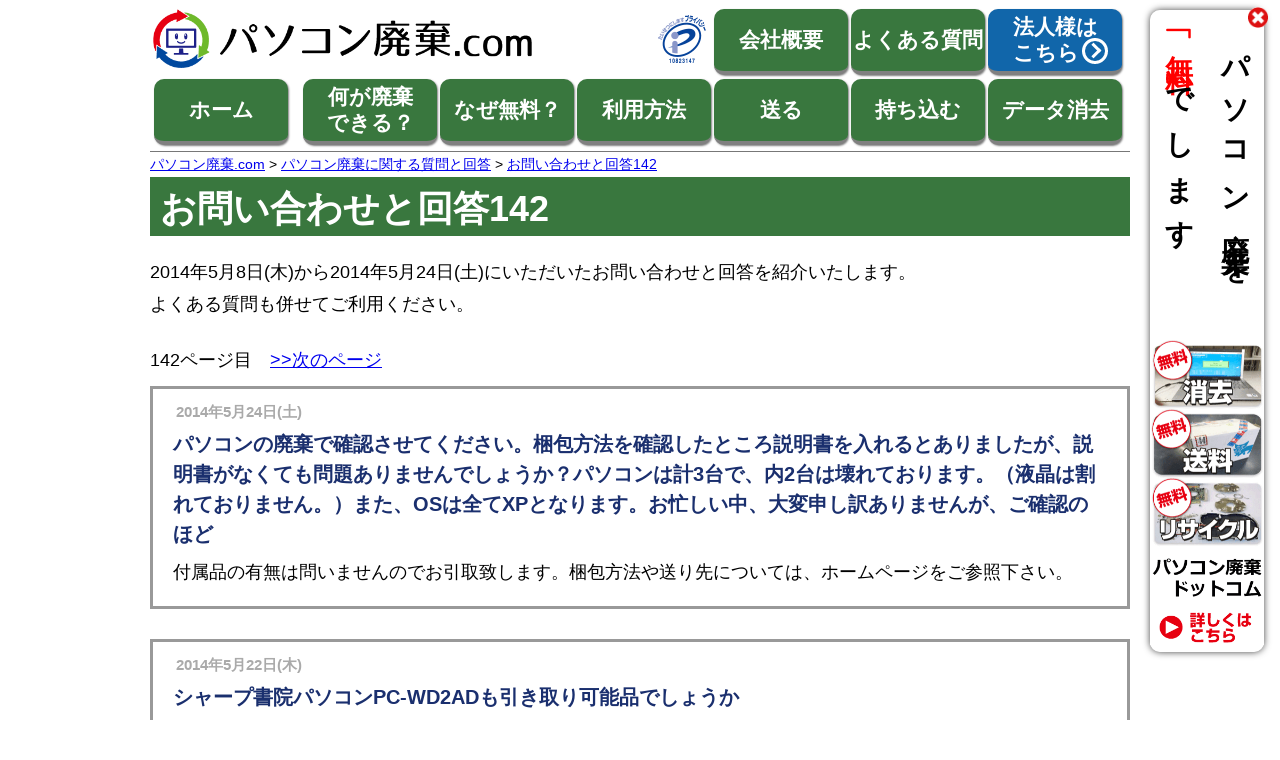

--- FILE ---
content_type: text/html; charset=UTF-8
request_url: https://www.pc819.com/inquiry-answer/142/
body_size: 13767
content:
<!DOCTYPE html>
<html lang="ja">
<head>
  <meta charset="utf-8">
  <meta name="robots" content="noindex">
<title>お問い合わせと回答142 | パソコン廃棄.com</title>
<meta name="Keywords" content="パソコン,pc,廃棄,お問合せ,回答">
<meta name="Description" content="2014年5月8日(木)から2014年5月24日(土)にいただいたお問い合わせと回答を紹介いたします。よくある質問も併せてご利用ください。">
<meta name="robots" content="noindex">
<link rel="canonical" href="https://www.pc819.com/inquiry-answer/142/">
<link rel="icon" href="/favicon.ico">
<link href="/individual/css/2020/common.css" rel="stylesheet">
<link href="/individual/css/2020/css-sprite.css" rel="stylesheet">
<link rel="stylesheet" href="/all_parts/itemlist.css">
<meta name="viewport" content="width=device-width, initial-scale=1">

<!--<link rel="stylesheet" href="https://cdn.jsdelivr.net/npm/fork-awesome@1.1.7/css/fork-awesome.min.css" integrity="sha256-gsmEoJAws/Kd3CjuOQzLie5Q3yshhvmo7YNtBG7aaEY=" crossorigin="anonymous">-->
  <link href="/individual/css/2020/default.css" rel="stylesheet"><link rel="stylesheet" type="text/css" href="/inquiry-answer/index.css">
  <!-- 独自のCSSが必要な場合は指定する -->
  </head>
<body>
  <div class="wrapper">
  <!-- ヘッダー -->
  <div class="header">
  <div class="header-top">

    <a href="/"><img src="/sp/img/2022/logomark.gif" class="header-logo-haiki" width="649" height="101" alt="パソコン廃棄.com" loading="eager"></a>
  </div>
  <div class="header-top-right">
    <a href="http://privacymark.jp/" rel="nofollow noopener noreferrer" target="_blank"><img src="/sp/img/pmark.gif" width="43" height="42" alt="プライバシーマークを取得しています。" loading="eager" class="hearder-logo"></a>
    <a href="/individual/company/" class="mainbutton mainbutton-big mainbutton-green mainbutton-cell mainbutton-shadow">会社概要</a>
    <a href="/individual/faq/" class="mainbutton mainbutton-big mainbutton-green mainbutton-cell mainbutton-shadow">よくある質問</a>
    <a href="/business/" target="_blank" rel="noopener" class="header-t-r mainbutton mainbutton-big mainbutton-blue mainbutton-cell mainbutton-shadow">法人様は<br>こちら
      <span class="header-arrow header-arrow-triangle"></span>
    </a>
  </div>
  <div class="header-bottom-left">
    <a href="/" class="mainbutton mainbutton-big mainbutton-green mainbutton-cell mainbutton-shadow">ホーム</a>
  </div>
  <div class="header-bottom-right">
    <a href="/individual/ok/" class="t-c mainbutton mainbutton-big mainbutton-green mainbutton-cell mainbutton-shadow">何が廃棄<br>できる？</a>
    <a href="/freereason.html" class="t-c mainbutton mainbutton-big mainbutton-green mainbutton-cell mainbutton-shadow">なぜ無料？</a>
    <a href="/individual/ok/workflow.html" class="mainbutton mainbutton-big mainbutton-green mainbutton-cell mainbutton-shadow">利用方法</a>
    <a href="/individual/howto_konpo/" class="mainbutton mainbutton-big mainbutton-green mainbutton-cell mainbutton-shadow">送る</a>
    <a href="/individual/company/mochikomi.html" class="t-c mainbutton mainbutton-big mainbutton-green mainbutton-cell mainbutton-shadow">持ち込む</a>
    <a href="/individual/erase/" class="mainbutton mainbutton-big mainbutton-green mainbutton-cell mainbutton-shadow">データ消去</a>
  </div>
</div>

<div class="pankuzu">
    <ul itemscope itemtype="https://schema.org/BreadcrumbList" class="bread">
        <li itemprop="itemListElement" itemscope itemtype="http://schema.org/ListItem">
            <a itemprop="item" href="https://www.pc819.com/">
                    <span itemprop="name">パソコン廃棄.com</span></a><meta itemprop="position" content="1">
        </li>        <li itemprop="itemListElement" itemscope itemtype="http://schema.org/ListItem">
           &nbsp;&gt;&nbsp;<a itemprop="item" href="https://www.pc819.com/inquiry-answer/1/"><span itemprop="name">パソコン廃棄に関する質問と回答</span></a>
            <meta itemprop="position" content="2">
        </li>        <li itemprop="itemListElement" itemscope itemtype="http://schema.org/ListItem">
         &nbsp;&gt;&nbsp;<a itemprop="item" href="https://www.pc819.com/inquiry-answer/142/"><span itemprop="name">お問い合わせと回答142</span></a>
            <meta itemprop="position" content="3">
        </li>
</ul>
</div>  <article>
    <h1>お問い合わせと回答142</h1>  <!-- コンテンツ部分始まり -->




<p class="summary">2014年5月8日(木)から2014年5月24日(土)にいただいたお問い合わせと回答を紹介いたします。<br>よくある質問も併せてご利用ください。</p><!--ヘッダー部分-->

<div class="paging summary">142ページ目　<a href="../141/">&gt;&gt;次のページ</a></div>
<div id="ia_box">
<div class="date">2014年5月24日(土)</div>
<p class="q">パソコンの廃棄で確認させてください。梱包方法を確認したところ説明書を入れるとありましたが、説明書がなくても問題ありませんでしょうか？パソコンは計3台で、内2台は壊れております。（液晶は割れておりません。）また、OSは全てXPとなります。お忙しい中、大変申し訳ありませんが、ご確認のほど</p>
<p class="a">付属品の有無は問いませんのでお引取致します。梱包方法や送り先については、ホームページをご参照下さい。</p>
</div>
<div id="ia_box">
<div class="date">2014年5月22日(木)</div>
<p class="q">シャープ書院パソコンPC-WD2ADも引き取り可能品でしょうか</p>
<p class="a">こちらはワープロになりますので、お引取不可となります。ご了承下さいませ。</p>
</div>
<div id="ia_box">
<div class="date">2014年5月20日(火)</div>
<p class="q">パソコンのビデオカードが破損したので、新しいパソコンに買い換えました。処分に困っていたので以下の物を送ろうと思いますが大丈夫でしょうか？・デスクトップ型PC（ビデオカード部分のみ破損）・古いタイプの液晶ディスプレイ（サンワサプライ製）・上記PCのコンセント類デスクトップはメモリも16Gと結構積んであり、PCに詳しい方ならパーツとして使うのかもしれませんが、自分は詳しくなく手間がかかりそうなのでそのままの状態です。なお、ウィンドウズのOSディスクは新PCでも使いますので入っておりません。大丈夫でしたら、デスクトップ1箱とディスプレイ1箱の計2箱で着払いで送ろうかと思っております。ご返事の方をよろしくお願い致します。</p>
<p class="a">お引取は致しますが、全てまとめて1箱で送って下さい。※緩衝材は一切不要です。2箱の場合は、1箱分は送料お客様ご負担であればお引取致します。</p>
</div>
<div id="ia_box">
<div class="date">2014年5月19日(月)</div>
<p class="q">ノートパソコン2台、廃棄したいので、運送（ヤマト宅急便）代御社もちで郵送していいですか。また、データは無料で完全に消去していただけるのですね。</p>
<p class="a">2台を1箱にまとめてヤマト宅急便着払いでお送り下さい。データ消去は無料で致します。但し受領や消去完了のご連絡及び、証明書発行は致しませんので予めご了承下さい。</p>
</div>
<div id="ia_box">
<div class="date">2014年5月18日(日)</div>
<p class="q">3年くらい外に放置していたデスクトップでも、回収していただけるんでしょうか？</p>
<p class="a">ホームページにて「お引取りできるもの・できないもの」をご確認のうえお送り下さい。</p>
</div>
<div id="ia_box">
<div class="date">2014年5月16日(金)</div>
<p class="q">PCを持ち込みで処分をお願いしたいのですが、どのように手続きをしたら良いのでしょうか。</p>
<p class="a">手続きやお申込みは不要ですが、お持込予定の台数及び、お持込予定日時をメールにてお知らせ下さい。</p>
</div>
<div id="ia_box">
<div class="date">2014年5月16日(金)</div>
<p class="q">かなり昔のデスクトップ型のパソコンが2台あります。ハードディスクは抜いてあるのですが引き取って（廃棄して）いただけるのでしょうか？</p>
<p class="a">HDDのみであれば取り外されても構いませんが、取り外した後はケースや蓋のネジ止めを行なって下さい。尚、HDD以外のパーツ欠損品(メモリ・CPU・ドライブなど)や、蓋が閉まっていなかったり、バラバラで原型を留めていない物は受取りしませんのでご注意下さい。また2台まとめて1箱に梱包のうえ、お送り下さい。</p>
</div>
<div id="ia_box">
<div class="date">2014年5月15日(木)</div>
<p class="q">パソコンを含め処分を依頼したいのですが、外付けのハードディスクの処分もお願いできるのでしょうか?お手数をおかけしますが、ご連絡ください。よろしくお願い致します。</p>
<p class="a">パソコンと同梱であればお引取致します。</p>
</div>
<div id="ia_box">
<div class="date">2014年5月13日(火)</div>
<p class="q">拝啓、貴社益々ご清栄のこととお慶び申し上げます。(1)PCと　（付属）のバッテリー（重いですが）を同梱した場合　貴社お受け取りは可能でしょうか？(2)データ消去の証明書を発行いただきたいのですが、無料でしょうか(3)緩衝剤の代わりに新聞紙を利用してもよいでしょうか？ご回答（ご教示）方よろしくお願いいたします。　　　　　　　　　　　　　　　　　　　　　　　　　　　　　　</p>
<p class="a">下記、回答致します。(1)バッテリーとはUPS(無停電電源装置)のことでしょうか？その場合にはお引取できません。(2)ホームページにも表記しておりますが、配送分の証明書発行は一切対応しておりませんのでご了承下さい。(3)こちらも梱包方法に表記しておりますが、緩衝材は不要です。</p>
</div>
<div id="ia_box">
<div class="date">2014年5月8日(木)</div>
<p class="q">パソコン廃棄.com御中お世話になります。廃棄処分したいパソコンがございます。デスクトップタイプが約6台ノートタイプが2台ほどです。無料引き取り及びデータ消去の証明書の発行は可能でしょうか？配送業者さんはヤマトさんにお願いする予定です。ご多忙の所恐れ入ります。ご回答fs</p>
<p class="a">ホームページ表記の通り、配送分についての証明書発行は対応しておりませんのでご了承下さい。証明書発行ご希望の場合は下記のどちらかになります。・弊社へお持込頂く・出張引取(対応エリア　東京23区内　20台以下は出張運搬費用15，000円が発生します)</p>
</div>
<!-- ページング -->
<div class="paging_bar">
<a href="../new/" title="パソコン廃棄.com　お客様の声new">new</a>
<a href="../800/" title="パソコン廃棄.com　お客様の声800">800</a>
<a href="../799/" title="パソコン廃棄.com　お客様の声799">799</a>
<a href="../798/" title="パソコン廃棄.com　お客様の声798">798</a>
<a href="../797/" title="パソコン廃棄.com　お客様の声797">797</a>
<a href="../796/" title="パソコン廃棄.com　お客様の声796">796</a>
<a href="../795/" title="パソコン廃棄.com　お客様の声795">795</a>
<a href="../794/" title="パソコン廃棄.com　お客様の声794">794</a>
<a href="../793/" title="パソコン廃棄.com　お客様の声793">793</a>
<a href="../792/" title="パソコン廃棄.com　お客様の声792">792</a>
<a href="../791/" title="パソコン廃棄.com　お客様の声791">791</a>
<a href="../790/" title="パソコン廃棄.com　お客様の声790">790</a>
<a href="../789/" title="パソコン廃棄.com　お客様の声789">789</a>
<a href="../788/" title="パソコン廃棄.com　お客様の声788">788</a>
<a href="../787/" title="パソコン廃棄.com　お客様の声787">787</a>
<a href="../786/" title="パソコン廃棄.com　お客様の声786">786</a>
<a href="../785/" title="パソコン廃棄.com　お客様の声785">785</a>
<a href="../784/" title="パソコン廃棄.com　お客様の声784">784</a>
<a href="../783/" title="パソコン廃棄.com　お客様の声783">783</a>
<a href="../782/" title="パソコン廃棄.com　お客様の声782">782</a>
<a href="../781/" title="パソコン廃棄.com　お客様の声781">781</a>
<a href="../780/" title="パソコン廃棄.com　お客様の声780">780</a>
<a href="../779/" title="パソコン廃棄.com　お客様の声779">779</a>
<a href="../778/" title="パソコン廃棄.com　お客様の声778">778</a>
<a href="../777/" title="パソコン廃棄.com　お客様の声777">777</a>
<a href="../776/" title="パソコン廃棄.com　お客様の声776">776</a>
<a href="../775/" title="パソコン廃棄.com　お客様の声775">775</a>
<a href="../774/" title="パソコン廃棄.com　お客様の声774">774</a>
<a href="../773/" title="パソコン廃棄.com　お客様の声773">773</a>
<a href="../772/" title="パソコン廃棄.com　お客様の声772">772</a>
<a href="../771/" title="パソコン廃棄.com　お客様の声771">771</a>
<a href="../770/" title="パソコン廃棄.com　お客様の声770">770</a>
<a href="../769/" title="パソコン廃棄.com　お客様の声769">769</a>
<a href="../768/" title="パソコン廃棄.com　お客様の声768">768</a>
<a href="../767/" title="パソコン廃棄.com　お客様の声767">767</a>
<a href="../766/" title="パソコン廃棄.com　お客様の声766">766</a>
<a href="../765/" title="パソコン廃棄.com　お客様の声765">765</a>
<a href="../764/" title="パソコン廃棄.com　お客様の声764">764</a>
<a href="../763/" title="パソコン廃棄.com　お客様の声763">763</a>
<a href="../762/" title="パソコン廃棄.com　お客様の声762">762</a>
<a href="../761/" title="パソコン廃棄.com　お客様の声761">761</a>
<a href="../760/" title="パソコン廃棄.com　お客様の声760">760</a>
<a href="../759/" title="パソコン廃棄.com　お客様の声759">759</a>
<a href="../758/" title="パソコン廃棄.com　お客様の声758">758</a>
<a href="../757/" title="パソコン廃棄.com　お客様の声757">757</a>
<a href="../756/" title="パソコン廃棄.com　お客様の声756">756</a>
<a href="../755/" title="パソコン廃棄.com　お客様の声755">755</a>
<a href="../754/" title="パソコン廃棄.com　お客様の声754">754</a>
<a href="../753/" title="パソコン廃棄.com　お客様の声753">753</a>
<a href="../752/" title="パソコン廃棄.com　お客様の声752">752</a>
<a href="../751/" title="パソコン廃棄.com　お客様の声751">751</a>
<a href="../750/" title="パソコン廃棄.com　お客様の声750">750</a>
<a href="../749/" title="パソコン廃棄.com　お客様の声749">749</a>
<a href="../748/" title="パソコン廃棄.com　お客様の声748">748</a>
<a href="../747/" title="パソコン廃棄.com　お客様の声747">747</a>
<a href="../746/" title="パソコン廃棄.com　お客様の声746">746</a>
<a href="../745/" title="パソコン廃棄.com　お客様の声745">745</a>
<a href="../744/" title="パソコン廃棄.com　お客様の声744">744</a>
<a href="../743/" title="パソコン廃棄.com　お客様の声743">743</a>
<a href="../742/" title="パソコン廃棄.com　お客様の声742">742</a>
<a href="../741/" title="パソコン廃棄.com　お客様の声741">741</a>
<a href="../740/" title="パソコン廃棄.com　お客様の声740">740</a>
<a href="../739/" title="パソコン廃棄.com　お客様の声739">739</a>
<a href="../738/" title="パソコン廃棄.com　お客様の声738">738</a>
<a href="../737/" title="パソコン廃棄.com　お客様の声737">737</a>
<a href="../736/" title="パソコン廃棄.com　お客様の声736">736</a>
<a href="../735/" title="パソコン廃棄.com　お客様の声735">735</a>
<a href="../734/" title="パソコン廃棄.com　お客様の声734">734</a>
<a href="../733/" title="パソコン廃棄.com　お客様の声733">733</a>
<a href="../732/" title="パソコン廃棄.com　お客様の声732">732</a>
<a href="../731/" title="パソコン廃棄.com　お客様の声731">731</a>
<a href="../730/" title="パソコン廃棄.com　お客様の声730">730</a>
<a href="../729/" title="パソコン廃棄.com　お客様の声729">729</a>
<a href="../728/" title="パソコン廃棄.com　お客様の声728">728</a>
<a href="../727/" title="パソコン廃棄.com　お客様の声727">727</a>
<a href="../726/" title="パソコン廃棄.com　お客様の声726">726</a>
<a href="../725/" title="パソコン廃棄.com　お客様の声725">725</a>
<a href="../724/" title="パソコン廃棄.com　お客様の声724">724</a>
<a href="../723/" title="パソコン廃棄.com　お客様の声723">723</a>
<a href="../722/" title="パソコン廃棄.com　お客様の声722">722</a>
<a href="../721/" title="パソコン廃棄.com　お客様の声721">721</a>
<a href="../720/" title="パソコン廃棄.com　お客様の声720">720</a>
<a href="../719/" title="パソコン廃棄.com　お客様の声719">719</a>
<a href="../718/" title="パソコン廃棄.com　お客様の声718">718</a>
<a href="../717/" title="パソコン廃棄.com　お客様の声717">717</a>
<a href="../716/" title="パソコン廃棄.com　お客様の声716">716</a>
<a href="../715/" title="パソコン廃棄.com　お客様の声715">715</a>
<a href="../714/" title="パソコン廃棄.com　お客様の声714">714</a>
<a href="../713/" title="パソコン廃棄.com　お客様の声713">713</a>
<a href="../712/" title="パソコン廃棄.com　お客様の声712">712</a>
<a href="../711/" title="パソコン廃棄.com　お客様の声711">711</a>
<a href="../710/" title="パソコン廃棄.com　お客様の声710">710</a>
<a href="../709/" title="パソコン廃棄.com　お客様の声709">709</a>
<a href="../708/" title="パソコン廃棄.com　お客様の声708">708</a>
<a href="../707/" title="パソコン廃棄.com　お客様の声707">707</a>
<a href="../706/" title="パソコン廃棄.com　お客様の声706">706</a>
<a href="../705/" title="パソコン廃棄.com　お客様の声705">705</a>
<a href="../704/" title="パソコン廃棄.com　お客様の声704">704</a>
<a href="../703/" title="パソコン廃棄.com　お客様の声703">703</a>
<a href="../702/" title="パソコン廃棄.com　お客様の声702">702</a>
<a href="../701/" title="パソコン廃棄.com　お客様の声701">701</a>
<a href="../700/" title="パソコン廃棄.com　お客様の声700">700</a>
<a href="../699/" title="パソコン廃棄.com　お客様の声699">699</a>
<a href="../698/" title="パソコン廃棄.com　お客様の声698">698</a>
<a href="../697/" title="パソコン廃棄.com　お客様の声697">697</a>
<a href="../696/" title="パソコン廃棄.com　お客様の声696">696</a>
<a href="../695/" title="パソコン廃棄.com　お客様の声695">695</a>
<a href="../694/" title="パソコン廃棄.com　お客様の声694">694</a>
<a href="../693/" title="パソコン廃棄.com　お客様の声693">693</a>
<a href="../692/" title="パソコン廃棄.com　お客様の声692">692</a>
<a href="../691/" title="パソコン廃棄.com　お客様の声691">691</a>
<a href="../690/" title="パソコン廃棄.com　お客様の声690">690</a>
<a href="../689/" title="パソコン廃棄.com　お客様の声689">689</a>
<a href="../688/" title="パソコン廃棄.com　お客様の声688">688</a>
<a href="../687/" title="パソコン廃棄.com　お客様の声687">687</a>
<a href="../686/" title="パソコン廃棄.com　お客様の声686">686</a>
<a href="../685/" title="パソコン廃棄.com　お客様の声685">685</a>
<a href="../684/" title="パソコン廃棄.com　お客様の声684">684</a>
<a href="../683/" title="パソコン廃棄.com　お客様の声683">683</a>
<a href="../682/" title="パソコン廃棄.com　お客様の声682">682</a>
<a href="../681/" title="パソコン廃棄.com　お客様の声681">681</a>
<a href="../680/" title="パソコン廃棄.com　お客様の声680">680</a>
<a href="../679/" title="パソコン廃棄.com　お客様の声679">679</a>
<a href="../678/" title="パソコン廃棄.com　お客様の声678">678</a>
<a href="../677/" title="パソコン廃棄.com　お客様の声677">677</a>
<a href="../676/" title="パソコン廃棄.com　お客様の声676">676</a>
<a href="../675/" title="パソコン廃棄.com　お客様の声675">675</a>
<a href="../674/" title="パソコン廃棄.com　お客様の声674">674</a>
<a href="../673/" title="パソコン廃棄.com　お客様の声673">673</a>
<a href="../672/" title="パソコン廃棄.com　お客様の声672">672</a>
<a href="../671/" title="パソコン廃棄.com　お客様の声671">671</a>
<a href="../670/" title="パソコン廃棄.com　お客様の声670">670</a>
<a href="../669/" title="パソコン廃棄.com　お客様の声669">669</a>
<a href="../668/" title="パソコン廃棄.com　お客様の声668">668</a>
<a href="../667/" title="パソコン廃棄.com　お客様の声667">667</a>
<a href="../666/" title="パソコン廃棄.com　お客様の声666">666</a>
<a href="../665/" title="パソコン廃棄.com　お客様の声665">665</a>
<a href="../664/" title="パソコン廃棄.com　お客様の声664">664</a>
<a href="../663/" title="パソコン廃棄.com　お客様の声663">663</a>
<a href="../662/" title="パソコン廃棄.com　お客様の声662">662</a>
<a href="../661/" title="パソコン廃棄.com　お客様の声661">661</a>
<a href="../660/" title="パソコン廃棄.com　お客様の声660">660</a>
<a href="../659/" title="パソコン廃棄.com　お客様の声659">659</a>
<a href="../658/" title="パソコン廃棄.com　お客様の声658">658</a>
<a href="../657/" title="パソコン廃棄.com　お客様の声657">657</a>
<a href="../656/" title="パソコン廃棄.com　お客様の声656">656</a>
<a href="../655/" title="パソコン廃棄.com　お客様の声655">655</a>
<a href="../654/" title="パソコン廃棄.com　お客様の声654">654</a>
<a href="../653/" title="パソコン廃棄.com　お客様の声653">653</a>
<a href="../652/" title="パソコン廃棄.com　お客様の声652">652</a>
<a href="../651/" title="パソコン廃棄.com　お客様の声651">651</a>
<a href="../650/" title="パソコン廃棄.com　お客様の声650">650</a>
<a href="../649/" title="パソコン廃棄.com　お客様の声649">649</a>
<a href="../648/" title="パソコン廃棄.com　お客様の声648">648</a>
<a href="../647/" title="パソコン廃棄.com　お客様の声647">647</a>
<a href="../646/" title="パソコン廃棄.com　お客様の声646">646</a>
<a href="../645/" title="パソコン廃棄.com　お客様の声645">645</a>
<a href="../644/" title="パソコン廃棄.com　お客様の声644">644</a>
<a href="../643/" title="パソコン廃棄.com　お客様の声643">643</a>
<a href="../642/" title="パソコン廃棄.com　お客様の声642">642</a>
<a href="../641/" title="パソコン廃棄.com　お客様の声641">641</a>
<a href="../640/" title="パソコン廃棄.com　お客様の声640">640</a>
<a href="../639/" title="パソコン廃棄.com　お客様の声639">639</a>
<a href="../638/" title="パソコン廃棄.com　お客様の声638">638</a>
<a href="../637/" title="パソコン廃棄.com　お客様の声637">637</a>
<a href="../636/" title="パソコン廃棄.com　お客様の声636">636</a>
<a href="../635/" title="パソコン廃棄.com　お客様の声635">635</a>
<a href="../634/" title="パソコン廃棄.com　お客様の声634">634</a>
<a href="../633/" title="パソコン廃棄.com　お客様の声633">633</a>
<a href="../632/" title="パソコン廃棄.com　お客様の声632">632</a>
<a href="../631/" title="パソコン廃棄.com　お客様の声631">631</a>
<a href="../630/" title="パソコン廃棄.com　お客様の声630">630</a>
<a href="../629/" title="パソコン廃棄.com　お客様の声629">629</a>
<a href="../628/" title="パソコン廃棄.com　お客様の声628">628</a>
<a href="../627/" title="パソコン廃棄.com　お客様の声627">627</a>
<a href="../626/" title="パソコン廃棄.com　お客様の声626">626</a>
<a href="../625/" title="パソコン廃棄.com　お客様の声625">625</a>
<a href="../624/" title="パソコン廃棄.com　お客様の声624">624</a>
<a href="../623/" title="パソコン廃棄.com　お客様の声623">623</a>
<a href="../622/" title="パソコン廃棄.com　お客様の声622">622</a>
<a href="../621/" title="パソコン廃棄.com　お客様の声621">621</a>
<a href="../620/" title="パソコン廃棄.com　お客様の声620">620</a>
<a href="../619/" title="パソコン廃棄.com　お客様の声619">619</a>
<a href="../618/" title="パソコン廃棄.com　お客様の声618">618</a>
<a href="../617/" title="パソコン廃棄.com　お客様の声617">617</a>
<a href="../616/" title="パソコン廃棄.com　お客様の声616">616</a>
<a href="../615/" title="パソコン廃棄.com　お客様の声615">615</a>
<a href="../614/" title="パソコン廃棄.com　お客様の声614">614</a>
<a href="../613/" title="パソコン廃棄.com　お客様の声613">613</a>
<a href="../612/" title="パソコン廃棄.com　お客様の声612">612</a>
<a href="../611/" title="パソコン廃棄.com　お客様の声611">611</a>
<a href="../610/" title="パソコン廃棄.com　お客様の声610">610</a>
<a href="../609/" title="パソコン廃棄.com　お客様の声609">609</a>
<a href="../608/" title="パソコン廃棄.com　お客様の声608">608</a>
<a href="../607/" title="パソコン廃棄.com　お客様の声607">607</a>
<a href="../606/" title="パソコン廃棄.com　お客様の声606">606</a>
<a href="../605/" title="パソコン廃棄.com　お客様の声605">605</a>
<a href="../604/" title="パソコン廃棄.com　お客様の声604">604</a>
<a href="../603/" title="パソコン廃棄.com　お客様の声603">603</a>
<a href="../602/" title="パソコン廃棄.com　お客様の声602">602</a>
<a href="../601/" title="パソコン廃棄.com　お客様の声601">601</a>
<a href="../600/" title="パソコン廃棄.com　お客様の声600">600</a>
<a href="../599/" title="パソコン廃棄.com　お客様の声599">599</a>
<a href="../598/" title="パソコン廃棄.com　お客様の声598">598</a>
<a href="../597/" title="パソコン廃棄.com　お客様の声597">597</a>
<a href="../596/" title="パソコン廃棄.com　お客様の声596">596</a>
<a href="../595/" title="パソコン廃棄.com　お客様の声595">595</a>
<a href="../594/" title="パソコン廃棄.com　お客様の声594">594</a>
<a href="../593/" title="パソコン廃棄.com　お客様の声593">593</a>
<a href="../592/" title="パソコン廃棄.com　お客様の声592">592</a>
<a href="../591/" title="パソコン廃棄.com　お客様の声591">591</a>
<a href="../590/" title="パソコン廃棄.com　お客様の声590">590</a>
<a href="../589/" title="パソコン廃棄.com　お客様の声589">589</a>
<a href="../588/" title="パソコン廃棄.com　お客様の声588">588</a>
<a href="../587/" title="パソコン廃棄.com　お客様の声587">587</a>
<a href="../586/" title="パソコン廃棄.com　お客様の声586">586</a>
<a href="../585/" title="パソコン廃棄.com　お客様の声585">585</a>
<a href="../584/" title="パソコン廃棄.com　お客様の声584">584</a>
<a href="../583/" title="パソコン廃棄.com　お客様の声583">583</a>
<a href="../582/" title="パソコン廃棄.com　お客様の声582">582</a>
<a href="../581/" title="パソコン廃棄.com　お客様の声581">581</a>
<a href="../580/" title="パソコン廃棄.com　お客様の声580">580</a>
<a href="../579/" title="パソコン廃棄.com　お客様の声579">579</a>
<a href="../578/" title="パソコン廃棄.com　お客様の声578">578</a>
<a href="../577/" title="パソコン廃棄.com　お客様の声577">577</a>
<a href="../576/" title="パソコン廃棄.com　お客様の声576">576</a>
<a href="../575/" title="パソコン廃棄.com　お客様の声575">575</a>
<a href="../574/" title="パソコン廃棄.com　お客様の声574">574</a>
<a href="../573/" title="パソコン廃棄.com　お客様の声573">573</a>
<a href="../572/" title="パソコン廃棄.com　お客様の声572">572</a>
<a href="../571/" title="パソコン廃棄.com　お客様の声571">571</a>
<a href="../570/" title="パソコン廃棄.com　お客様の声570">570</a>
<a href="../569/" title="パソコン廃棄.com　お客様の声569">569</a>
<a href="../568/" title="パソコン廃棄.com　お客様の声568">568</a>
<a href="../567/" title="パソコン廃棄.com　お客様の声567">567</a>
<a href="../566/" title="パソコン廃棄.com　お客様の声566">566</a>
<a href="../565/" title="パソコン廃棄.com　お客様の声565">565</a>
<a href="../564/" title="パソコン廃棄.com　お客様の声564">564</a>
<a href="../563/" title="パソコン廃棄.com　お客様の声563">563</a>
<a href="../562/" title="パソコン廃棄.com　お客様の声562">562</a>
<a href="../561/" title="パソコン廃棄.com　お客様の声561">561</a>
<a href="../560/" title="パソコン廃棄.com　お客様の声560">560</a>
<a href="../559/" title="パソコン廃棄.com　お客様の声559">559</a>
<a href="../558/" title="パソコン廃棄.com　お客様の声558">558</a>
<a href="../557/" title="パソコン廃棄.com　お客様の声557">557</a>
<a href="../556/" title="パソコン廃棄.com　お客様の声556">556</a>
<a href="../555/" title="パソコン廃棄.com　お客様の声555">555</a>
<a href="../554/" title="パソコン廃棄.com　お客様の声554">554</a>
<a href="../553/" title="パソコン廃棄.com　お客様の声553">553</a>
<a href="../552/" title="パソコン廃棄.com　お客様の声552">552</a>
<a href="../551/" title="パソコン廃棄.com　お客様の声551">551</a>
<a href="../550/" title="パソコン廃棄.com　お客様の声550">550</a>
<a href="../549/" title="パソコン廃棄.com　お客様の声549">549</a>
<a href="../548/" title="パソコン廃棄.com　お客様の声548">548</a>
<a href="../547/" title="パソコン廃棄.com　お客様の声547">547</a>
<a href="../546/" title="パソコン廃棄.com　お客様の声546">546</a>
<a href="../545/" title="パソコン廃棄.com　お客様の声545">545</a>
<a href="../544/" title="パソコン廃棄.com　お客様の声544">544</a>
<a href="../543/" title="パソコン廃棄.com　お客様の声543">543</a>
<a href="../542/" title="パソコン廃棄.com　お客様の声542">542</a>
<a href="../541/" title="パソコン廃棄.com　お客様の声541">541</a>
<a href="../540/" title="パソコン廃棄.com　お客様の声540">540</a>
<a href="../539/" title="パソコン廃棄.com　お客様の声539">539</a>
<a href="../538/" title="パソコン廃棄.com　お客様の声538">538</a>
<a href="../537/" title="パソコン廃棄.com　お客様の声537">537</a>
<a href="../536/" title="パソコン廃棄.com　お客様の声536">536</a>
<a href="../535/" title="パソコン廃棄.com　お客様の声535">535</a>
<a href="../534/" title="パソコン廃棄.com　お客様の声534">534</a>
<a href="../533/" title="パソコン廃棄.com　お客様の声533">533</a>
<a href="../532/" title="パソコン廃棄.com　お客様の声532">532</a>
<a href="../531/" title="パソコン廃棄.com　お客様の声531">531</a>
<a href="../530/" title="パソコン廃棄.com　お客様の声530">530</a>
<a href="../529/" title="パソコン廃棄.com　お客様の声529">529</a>
<a href="../528/" title="パソコン廃棄.com　お客様の声528">528</a>
<a href="../527/" title="パソコン廃棄.com　お客様の声527">527</a>
<a href="../526/" title="パソコン廃棄.com　お客様の声526">526</a>
<a href="../525/" title="パソコン廃棄.com　お客様の声525">525</a>
<a href="../524/" title="パソコン廃棄.com　お客様の声524">524</a>
<a href="../523/" title="パソコン廃棄.com　お客様の声523">523</a>
<a href="../522/" title="パソコン廃棄.com　お客様の声522">522</a>
<a href="../521/" title="パソコン廃棄.com　お客様の声521">521</a>
<a href="../520/" title="パソコン廃棄.com　お客様の声520">520</a>
<a href="../519/" title="パソコン廃棄.com　お客様の声519">519</a>
<a href="../518/" title="パソコン廃棄.com　お客様の声518">518</a>
<a href="../517/" title="パソコン廃棄.com　お客様の声517">517</a>
<a href="../516/" title="パソコン廃棄.com　お客様の声516">516</a>
<a href="../515/" title="パソコン廃棄.com　お客様の声515">515</a>
<a href="../514/" title="パソコン廃棄.com　お客様の声514">514</a>
<a href="../513/" title="パソコン廃棄.com　お客様の声513">513</a>
<a href="../512/" title="パソコン廃棄.com　お客様の声512">512</a>
<a href="../511/" title="パソコン廃棄.com　お客様の声511">511</a>
<a href="../510/" title="パソコン廃棄.com　お客様の声510">510</a>
<a href="../509/" title="パソコン廃棄.com　お客様の声509">509</a>
<a href="../508/" title="パソコン廃棄.com　お客様の声508">508</a>
<a href="../507/" title="パソコン廃棄.com　お客様の声507">507</a>
<a href="../506/" title="パソコン廃棄.com　お客様の声506">506</a>
<a href="../505/" title="パソコン廃棄.com　お客様の声505">505</a>
<a href="../504/" title="パソコン廃棄.com　お客様の声504">504</a>
<a href="../503/" title="パソコン廃棄.com　お客様の声503">503</a>
<a href="../502/" title="パソコン廃棄.com　お客様の声502">502</a>
<a href="../501/" title="パソコン廃棄.com　お客様の声501">501</a>
<a href="../500/" title="パソコン廃棄.com　お客様の声500">500</a>
<a href="../499/" title="パソコン廃棄.com　お客様の声499">499</a>
<a href="../498/" title="パソコン廃棄.com　お客様の声498">498</a>
<a href="../497/" title="パソコン廃棄.com　お客様の声497">497</a>
<a href="../496/" title="パソコン廃棄.com　お客様の声496">496</a>
<a href="../495/" title="パソコン廃棄.com　お客様の声495">495</a>
<a href="../494/" title="パソコン廃棄.com　お客様の声494">494</a>
<a href="../493/" title="パソコン廃棄.com　お客様の声493">493</a>
<a href="../492/" title="パソコン廃棄.com　お客様の声492">492</a>
<a href="../491/" title="パソコン廃棄.com　お客様の声491">491</a>
<a href="../490/" title="パソコン廃棄.com　お客様の声490">490</a>
<a href="../489/" title="パソコン廃棄.com　お客様の声489">489</a>
<a href="../488/" title="パソコン廃棄.com　お客様の声488">488</a>
<a href="../487/" title="パソコン廃棄.com　お客様の声487">487</a>
<a href="../486/" title="パソコン廃棄.com　お客様の声486">486</a>
<a href="../485/" title="パソコン廃棄.com　お客様の声485">485</a>
<a href="../484/" title="パソコン廃棄.com　お客様の声484">484</a>
<a href="../483/" title="パソコン廃棄.com　お客様の声483">483</a>
<a href="../482/" title="パソコン廃棄.com　お客様の声482">482</a>
<a href="../481/" title="パソコン廃棄.com　お客様の声481">481</a>
<a href="../480/" title="パソコン廃棄.com　お客様の声480">480</a>
<a href="../479/" title="パソコン廃棄.com　お客様の声479">479</a>
<a href="../478/" title="パソコン廃棄.com　お客様の声478">478</a>
<a href="../477/" title="パソコン廃棄.com　お客様の声477">477</a>
<a href="../476/" title="パソコン廃棄.com　お客様の声476">476</a>
<a href="../475/" title="パソコン廃棄.com　お客様の声475">475</a>
<a href="../474/" title="パソコン廃棄.com　お客様の声474">474</a>
<a href="../473/" title="パソコン廃棄.com　お客様の声473">473</a>
<a href="../472/" title="パソコン廃棄.com　お客様の声472">472</a>
<a href="../471/" title="パソコン廃棄.com　お客様の声471">471</a>
<a href="../470/" title="パソコン廃棄.com　お客様の声470">470</a>
<a href="../469/" title="パソコン廃棄.com　お客様の声469">469</a>
<a href="../468/" title="パソコン廃棄.com　お客様の声468">468</a>
<a href="../467/" title="パソコン廃棄.com　お客様の声467">467</a>
<a href="../466/" title="パソコン廃棄.com　お客様の声466">466</a>
<a href="../465/" title="パソコン廃棄.com　お客様の声465">465</a>
<a href="../464/" title="パソコン廃棄.com　お客様の声464">464</a>
<a href="../463/" title="パソコン廃棄.com　お客様の声463">463</a>
<a href="../462/" title="パソコン廃棄.com　お客様の声462">462</a>
<a href="../461/" title="パソコン廃棄.com　お客様の声461">461</a>
<a href="../460/" title="パソコン廃棄.com　お客様の声460">460</a>
<a href="../459/" title="パソコン廃棄.com　お客様の声459">459</a>
<a href="../458/" title="パソコン廃棄.com　お客様の声458">458</a>
<a href="../457/" title="パソコン廃棄.com　お客様の声457">457</a>
<a href="../456/" title="パソコン廃棄.com　お客様の声456">456</a>
<a href="../455/" title="パソコン廃棄.com　お客様の声455">455</a>
<a href="../454/" title="パソコン廃棄.com　お客様の声454">454</a>
<a href="../453/" title="パソコン廃棄.com　お客様の声453">453</a>
<a href="../452/" title="パソコン廃棄.com　お客様の声452">452</a>
<a href="../451/" title="パソコン廃棄.com　お客様の声451">451</a>
<a href="../450/" title="パソコン廃棄.com　お客様の声450">450</a>
<a href="../449/" title="パソコン廃棄.com　お客様の声449">449</a>
<a href="../448/" title="パソコン廃棄.com　お客様の声448">448</a>
<a href="../447/" title="パソコン廃棄.com　お客様の声447">447</a>
<a href="../446/" title="パソコン廃棄.com　お客様の声446">446</a>
<a href="../445/" title="パソコン廃棄.com　お客様の声445">445</a>
<a href="../444/" title="パソコン廃棄.com　お客様の声444">444</a>
<a href="../443/" title="パソコン廃棄.com　お客様の声443">443</a>
<a href="../442/" title="パソコン廃棄.com　お客様の声442">442</a>
<a href="../441/" title="パソコン廃棄.com　お客様の声441">441</a>
<a href="../440/" title="パソコン廃棄.com　お客様の声440">440</a>
<a href="../439/" title="パソコン廃棄.com　お客様の声439">439</a>
<a href="../438/" title="パソコン廃棄.com　お客様の声438">438</a>
<a href="../437/" title="パソコン廃棄.com　お客様の声437">437</a>
<a href="../436/" title="パソコン廃棄.com　お客様の声436">436</a>
<a href="../435/" title="パソコン廃棄.com　お客様の声435">435</a>
<a href="../434/" title="パソコン廃棄.com　お客様の声434">434</a>
<a href="../433/" title="パソコン廃棄.com　お客様の声433">433</a>
<a href="../432/" title="パソコン廃棄.com　お客様の声432">432</a>
<a href="../431/" title="パソコン廃棄.com　お客様の声431">431</a>
<a href="../430/" title="パソコン廃棄.com　お客様の声430">430</a>
<a href="../429/" title="パソコン廃棄.com　お客様の声429">429</a>
<a href="../428/" title="パソコン廃棄.com　お客様の声428">428</a>
<a href="../427/" title="パソコン廃棄.com　お客様の声427">427</a>
<a href="../426/" title="パソコン廃棄.com　お客様の声426">426</a>
<a href="../425/" title="パソコン廃棄.com　お客様の声425">425</a>
<a href="../424/" title="パソコン廃棄.com　お客様の声424">424</a>
<a href="../423/" title="パソコン廃棄.com　お客様の声423">423</a>
<a href="../422/" title="パソコン廃棄.com　お客様の声422">422</a>
<a href="../421/" title="パソコン廃棄.com　お客様の声421">421</a>
<a href="../420/" title="パソコン廃棄.com　お客様の声420">420</a>
<a href="../419/" title="パソコン廃棄.com　お客様の声419">419</a>
<a href="../418/" title="パソコン廃棄.com　お客様の声418">418</a>
<a href="../417/" title="パソコン廃棄.com　お客様の声417">417</a>
<a href="../416/" title="パソコン廃棄.com　お客様の声416">416</a>
<a href="../415/" title="パソコン廃棄.com　お客様の声415">415</a>
<a href="../414/" title="パソコン廃棄.com　お客様の声414">414</a>
<a href="../413/" title="パソコン廃棄.com　お客様の声413">413</a>
<a href="../412/" title="パソコン廃棄.com　お客様の声412">412</a>
<a href="../411/" title="パソコン廃棄.com　お客様の声411">411</a>
<a href="../410/" title="パソコン廃棄.com　お客様の声410">410</a>
<a href="../409/" title="パソコン廃棄.com　お客様の声409">409</a>
<a href="../408/" title="パソコン廃棄.com　お客様の声408">408</a>
<a href="../407/" title="パソコン廃棄.com　お客様の声407">407</a>
<a href="../406/" title="パソコン廃棄.com　お客様の声406">406</a>
<a href="../405/" title="パソコン廃棄.com　お客様の声405">405</a>
<a href="../404/" title="パソコン廃棄.com　お客様の声404">404</a>
<a href="../403/" title="パソコン廃棄.com　お客様の声403">403</a>
<a href="../402/" title="パソコン廃棄.com　お客様の声402">402</a>
<a href="../401/" title="パソコン廃棄.com　お客様の声401">401</a>
<a href="../400/" title="パソコン廃棄.com　お客様の声400">400</a>
<a href="../399/" title="パソコン廃棄.com　お客様の声399">399</a>
<a href="../398/" title="パソコン廃棄.com　お客様の声398">398</a>
<a href="../397/" title="パソコン廃棄.com　お客様の声397">397</a>
<a href="../396/" title="パソコン廃棄.com　お客様の声396">396</a>
<a href="../395/" title="パソコン廃棄.com　お客様の声395">395</a>
<a href="../394/" title="パソコン廃棄.com　お客様の声394">394</a>
<a href="../393/" title="パソコン廃棄.com　お客様の声393">393</a>
<a href="../392/" title="パソコン廃棄.com　お客様の声392">392</a>
<a href="../391/" title="パソコン廃棄.com　お客様の声391">391</a>
<a href="../390/" title="パソコン廃棄.com　お客様の声390">390</a>
<a href="../389/" title="パソコン廃棄.com　お客様の声389">389</a>
<a href="../388/" title="パソコン廃棄.com　お客様の声388">388</a>
<a href="../387/" title="パソコン廃棄.com　お客様の声387">387</a>
<a href="../386/" title="パソコン廃棄.com　お客様の声386">386</a>
<a href="../385/" title="パソコン廃棄.com　お客様の声385">385</a>
<a href="../384/" title="パソコン廃棄.com　お客様の声384">384</a>
<a href="../383/" title="パソコン廃棄.com　お客様の声383">383</a>
<a href="../382/" title="パソコン廃棄.com　お客様の声382">382</a>
<a href="../381/" title="パソコン廃棄.com　お客様の声381">381</a>
<a href="../380/" title="パソコン廃棄.com　お客様の声380">380</a>
<a href="../379/" title="パソコン廃棄.com　お客様の声379">379</a>
<a href="../378/" title="パソコン廃棄.com　お客様の声378">378</a>
<a href="../377/" title="パソコン廃棄.com　お客様の声377">377</a>
<a href="../376/" title="パソコン廃棄.com　お客様の声376">376</a>
<a href="../375/" title="パソコン廃棄.com　お客様の声375">375</a>
<a href="../374/" title="パソコン廃棄.com　お客様の声374">374</a>
<a href="../373/" title="パソコン廃棄.com　お客様の声373">373</a>
<a href="../372/" title="パソコン廃棄.com　お客様の声372">372</a>
<a href="../371/" title="パソコン廃棄.com　お客様の声371">371</a>
<a href="../370/" title="パソコン廃棄.com　お客様の声370">370</a>
<a href="../369/" title="パソコン廃棄.com　お客様の声369">369</a>
<a href="../368/" title="パソコン廃棄.com　お客様の声368">368</a>
<a href="../367/" title="パソコン廃棄.com　お客様の声367">367</a>
<a href="../366/" title="パソコン廃棄.com　お客様の声366">366</a>
<a href="../365/" title="パソコン廃棄.com　お客様の声365">365</a>
<a href="../364/" title="パソコン廃棄.com　お客様の声364">364</a>
<a href="../363/" title="パソコン廃棄.com　お客様の声363">363</a>
<a href="../362/" title="パソコン廃棄.com　お客様の声362">362</a>
<a href="../361/" title="パソコン廃棄.com　お客様の声361">361</a>
<a href="../360/" title="パソコン廃棄.com　お客様の声360">360</a>
<a href="../359/" title="パソコン廃棄.com　お客様の声359">359</a>
<a href="../358/" title="パソコン廃棄.com　お客様の声358">358</a>
<a href="../357/" title="パソコン廃棄.com　お客様の声357">357</a>
<a href="../356/" title="パソコン廃棄.com　お客様の声356">356</a>
<a href="../355/" title="パソコン廃棄.com　お客様の声355">355</a>
<a href="../354/" title="パソコン廃棄.com　お客様の声354">354</a>
<a href="../353/" title="パソコン廃棄.com　お客様の声353">353</a>
<a href="../352/" title="パソコン廃棄.com　お客様の声352">352</a>
<a href="../351/" title="パソコン廃棄.com　お客様の声351">351</a>
<a href="../350/" title="パソコン廃棄.com　お客様の声350">350</a>
<a href="../349/" title="パソコン廃棄.com　お客様の声349">349</a>
<a href="../348/" title="パソコン廃棄.com　お客様の声348">348</a>
<a href="../347/" title="パソコン廃棄.com　お客様の声347">347</a>
<a href="../346/" title="パソコン廃棄.com　お客様の声346">346</a>
<a href="../345/" title="パソコン廃棄.com　お客様の声345">345</a>
<a href="../344/" title="パソコン廃棄.com　お客様の声344">344</a>
<a href="../343/" title="パソコン廃棄.com　お客様の声343">343</a>
<a href="../342/" title="パソコン廃棄.com　お客様の声342">342</a>
<a href="../341/" title="パソコン廃棄.com　お客様の声341">341</a>
<a href="../340/" title="パソコン廃棄.com　お客様の声340">340</a>
<a href="../339/" title="パソコン廃棄.com　お客様の声339">339</a>
<a href="../338/" title="パソコン廃棄.com　お客様の声338">338</a>
<a href="../337/" title="パソコン廃棄.com　お客様の声337">337</a>
<a href="../336/" title="パソコン廃棄.com　お客様の声336">336</a>
<a href="../335/" title="パソコン廃棄.com　お客様の声335">335</a>
<a href="../334/" title="パソコン廃棄.com　お客様の声334">334</a>
<a href="../333/" title="パソコン廃棄.com　お客様の声333">333</a>
<a href="../332/" title="パソコン廃棄.com　お客様の声332">332</a>
<a href="../331/" title="パソコン廃棄.com　お客様の声331">331</a>
<a href="../330/" title="パソコン廃棄.com　お客様の声330">330</a>
<a href="../329/" title="パソコン廃棄.com　お客様の声329">329</a>
<a href="../328/" title="パソコン廃棄.com　お客様の声328">328</a>
<a href="../327/" title="パソコン廃棄.com　お客様の声327">327</a>
<a href="../326/" title="パソコン廃棄.com　お客様の声326">326</a>
<a href="../325/" title="パソコン廃棄.com　お客様の声325">325</a>
<a href="../324/" title="パソコン廃棄.com　お客様の声324">324</a>
<a href="../323/" title="パソコン廃棄.com　お客様の声323">323</a>
<a href="../322/" title="パソコン廃棄.com　お客様の声322">322</a>
<a href="../321/" title="パソコン廃棄.com　お客様の声321">321</a>
<a href="../320/" title="パソコン廃棄.com　お客様の声320">320</a>
<a href="../319/" title="パソコン廃棄.com　お客様の声319">319</a>
<a href="../318/" title="パソコン廃棄.com　お客様の声318">318</a>
<a href="../317/" title="パソコン廃棄.com　お客様の声317">317</a>
<a href="../316/" title="パソコン廃棄.com　お客様の声316">316</a>
<a href="../315/" title="パソコン廃棄.com　お客様の声315">315</a>
<a href="../314/" title="パソコン廃棄.com　お客様の声314">314</a>
<a href="../313/" title="パソコン廃棄.com　お客様の声313">313</a>
<a href="../312/" title="パソコン廃棄.com　お客様の声312">312</a>
<a href="../311/" title="パソコン廃棄.com　お客様の声311">311</a>
<a href="../310/" title="パソコン廃棄.com　お客様の声310">310</a>
<a href="../309/" title="パソコン廃棄.com　お客様の声309">309</a>
<a href="../308/" title="パソコン廃棄.com　お客様の声308">308</a>
<a href="../307/" title="パソコン廃棄.com　お客様の声307">307</a>
<a href="../306/" title="パソコン廃棄.com　お客様の声306">306</a>
<a href="../305/" title="パソコン廃棄.com　お客様の声305">305</a>
<a href="../304/" title="パソコン廃棄.com　お客様の声304">304</a>
<a href="../303/" title="パソコン廃棄.com　お客様の声303">303</a>
<a href="../302/" title="パソコン廃棄.com　お客様の声302">302</a>
<a href="../301/" title="パソコン廃棄.com　お客様の声301">301</a>
<a href="../300/" title="パソコン廃棄.com　お客様の声300">300</a>
<a href="../299/" title="パソコン廃棄.com　お客様の声299">299</a>
<a href="../298/" title="パソコン廃棄.com　お客様の声298">298</a>
<a href="../297/" title="パソコン廃棄.com　お客様の声297">297</a>
<a href="../296/" title="パソコン廃棄.com　お客様の声296">296</a>
<a href="../295/" title="パソコン廃棄.com　お客様の声295">295</a>
<a href="../294/" title="パソコン廃棄.com　お客様の声294">294</a>
<a href="../293/" title="パソコン廃棄.com　お客様の声293">293</a>
<a href="../292/" title="パソコン廃棄.com　お客様の声292">292</a>
<a href="../291/" title="パソコン廃棄.com　お客様の声291">291</a>
<a href="../290/" title="パソコン廃棄.com　お客様の声290">290</a>
<a href="../289/" title="パソコン廃棄.com　お客様の声289">289</a>
<a href="../288/" title="パソコン廃棄.com　お客様の声288">288</a>
<a href="../287/" title="パソコン廃棄.com　お客様の声287">287</a>
<a href="../286/" title="パソコン廃棄.com　お客様の声286">286</a>
<a href="../285/" title="パソコン廃棄.com　お客様の声285">285</a>
<a href="../284/" title="パソコン廃棄.com　お客様の声284">284</a>
<a href="../283/" title="パソコン廃棄.com　お客様の声283">283</a>
<a href="../282/" title="パソコン廃棄.com　お客様の声282">282</a>
<a href="../281/" title="パソコン廃棄.com　お客様の声281">281</a>
<a href="../280/" title="パソコン廃棄.com　お客様の声280">280</a>
<a href="../279/" title="パソコン廃棄.com　お客様の声279">279</a>
<a href="../278/" title="パソコン廃棄.com　お客様の声278">278</a>
<a href="../277/" title="パソコン廃棄.com　お客様の声277">277</a>
<a href="../276/" title="パソコン廃棄.com　お客様の声276">276</a>
<a href="../275/" title="パソコン廃棄.com　お客様の声275">275</a>
<a href="../274/" title="パソコン廃棄.com　お客様の声274">274</a>
<a href="../273/" title="パソコン廃棄.com　お客様の声273">273</a>
<a href="../272/" title="パソコン廃棄.com　お客様の声272">272</a>
<a href="../271/" title="パソコン廃棄.com　お客様の声271">271</a>
<a href="../270/" title="パソコン廃棄.com　お客様の声270">270</a>
<a href="../269/" title="パソコン廃棄.com　お客様の声269">269</a>
<a href="../268/" title="パソコン廃棄.com　お客様の声268">268</a>
<a href="../267/" title="パソコン廃棄.com　お客様の声267">267</a>
<a href="../266/" title="パソコン廃棄.com　お客様の声266">266</a>
<a href="../265/" title="パソコン廃棄.com　お客様の声265">265</a>
<a href="../264/" title="パソコン廃棄.com　お客様の声264">264</a>
<a href="../263/" title="パソコン廃棄.com　お客様の声263">263</a>
<a href="../262/" title="パソコン廃棄.com　お客様の声262">262</a>
<a href="../261/" title="パソコン廃棄.com　お客様の声261">261</a>
<a href="../260/" title="パソコン廃棄.com　お客様の声260">260</a>
<a href="../259/" title="パソコン廃棄.com　お客様の声259">259</a>
<a href="../258/" title="パソコン廃棄.com　お客様の声258">258</a>
<a href="../257/" title="パソコン廃棄.com　お客様の声257">257</a>
<a href="../256/" title="パソコン廃棄.com　お客様の声256">256</a>
<a href="../255/" title="パソコン廃棄.com　お客様の声255">255</a>
<a href="../254/" title="パソコン廃棄.com　お客様の声254">254</a>
<a href="../253/" title="パソコン廃棄.com　お客様の声253">253</a>
<a href="../252/" title="パソコン廃棄.com　お客様の声252">252</a>
<a href="../251/" title="パソコン廃棄.com　お客様の声251">251</a>
<a href="../250/" title="パソコン廃棄.com　お客様の声250">250</a>
<a href="../249/" title="パソコン廃棄.com　お客様の声249">249</a>
<a href="../248/" title="パソコン廃棄.com　お客様の声248">248</a>
<a href="../247/" title="パソコン廃棄.com　お客様の声247">247</a>
<a href="../246/" title="パソコン廃棄.com　お客様の声246">246</a>
<a href="../245/" title="パソコン廃棄.com　お客様の声245">245</a>
<a href="../244/" title="パソコン廃棄.com　お客様の声244">244</a>
<a href="../243/" title="パソコン廃棄.com　お客様の声243">243</a>
<a href="../242/" title="パソコン廃棄.com　お客様の声242">242</a>
<a href="../241/" title="パソコン廃棄.com　お客様の声241">241</a>
<a href="../240/" title="パソコン廃棄.com　お客様の声240">240</a>
<a href="../239/" title="パソコン廃棄.com　お客様の声239">239</a>
<a href="../238/" title="パソコン廃棄.com　お客様の声238">238</a>
<a href="../237/" title="パソコン廃棄.com　お客様の声237">237</a>
<a href="../236/" title="パソコン廃棄.com　お客様の声236">236</a>
<a href="../235/" title="パソコン廃棄.com　お客様の声235">235</a>
<a href="../234/" title="パソコン廃棄.com　お客様の声234">234</a>
<a href="../233/" title="パソコン廃棄.com　お客様の声233">233</a>
<a href="../232/" title="パソコン廃棄.com　お客様の声232">232</a>
<a href="../231/" title="パソコン廃棄.com　お客様の声231">231</a>
<a href="../230/" title="パソコン廃棄.com　お客様の声230">230</a>
<a href="../229/" title="パソコン廃棄.com　お客様の声229">229</a>
<a href="../228/" title="パソコン廃棄.com　お客様の声228">228</a>
<a href="../227/" title="パソコン廃棄.com　お客様の声227">227</a>
<a href="../226/" title="パソコン廃棄.com　お客様の声226">226</a>
<a href="../225/" title="パソコン廃棄.com　お客様の声225">225</a>
<a href="../224/" title="パソコン廃棄.com　お客様の声224">224</a>
<a href="../223/" title="パソコン廃棄.com　お客様の声223">223</a>
<a href="../222/" title="パソコン廃棄.com　お客様の声222">222</a>
<a href="../221/" title="パソコン廃棄.com　お客様の声221">221</a>
<a href="../220/" title="パソコン廃棄.com　お客様の声220">220</a>
<a href="../219/" title="パソコン廃棄.com　お客様の声219">219</a>
<a href="../218/" title="パソコン廃棄.com　お客様の声218">218</a>
<a href="../217/" title="パソコン廃棄.com　お客様の声217">217</a>
<a href="../216/" title="パソコン廃棄.com　お客様の声216">216</a>
<a href="../215/" title="パソコン廃棄.com　お客様の声215">215</a>
<a href="../214/" title="パソコン廃棄.com　お客様の声214">214</a>
<a href="../213/" title="パソコン廃棄.com　お客様の声213">213</a>
<a href="../212/" title="パソコン廃棄.com　お客様の声212">212</a>
<a href="../211/" title="パソコン廃棄.com　お客様の声211">211</a>
<a href="../210/" title="パソコン廃棄.com　お客様の声210">210</a>
<a href="../209/" title="パソコン廃棄.com　お客様の声209">209</a>
<a href="../208/" title="パソコン廃棄.com　お客様の声208">208</a>
<a href="../207/" title="パソコン廃棄.com　お客様の声207">207</a>
<a href="../206/" title="パソコン廃棄.com　お客様の声206">206</a>
<a href="../205/" title="パソコン廃棄.com　お客様の声205">205</a>
<a href="../204/" title="パソコン廃棄.com　お客様の声204">204</a>
<a href="../203/" title="パソコン廃棄.com　お客様の声203">203</a>
<a href="../202/" title="パソコン廃棄.com　お客様の声202">202</a>
<a href="../201/" title="パソコン廃棄.com　お客様の声201">201</a>
<a href="../200/" title="パソコン廃棄.com　お客様の声200">200</a>
<a href="../199/" title="パソコン廃棄.com　お客様の声199">199</a>
<a href="../198/" title="パソコン廃棄.com　お客様の声198">198</a>
<a href="../197/" title="パソコン廃棄.com　お客様の声197">197</a>
<a href="../196/" title="パソコン廃棄.com　お客様の声196">196</a>
<a href="../195/" title="パソコン廃棄.com　お客様の声195">195</a>
<a href="../194/" title="パソコン廃棄.com　お客様の声194">194</a>
<a href="../193/" title="パソコン廃棄.com　お客様の声193">193</a>
<a href="../192/" title="パソコン廃棄.com　お客様の声192">192</a>
<a href="../191/" title="パソコン廃棄.com　お客様の声191">191</a>
<a href="../190/" title="パソコン廃棄.com　お客様の声190">190</a>
<a href="../189/" title="パソコン廃棄.com　お客様の声189">189</a>
<a href="../188/" title="パソコン廃棄.com　お客様の声188">188</a>
<a href="../187/" title="パソコン廃棄.com　お客様の声187">187</a>
<a href="../186/" title="パソコン廃棄.com　お客様の声186">186</a>
<a href="../185/" title="パソコン廃棄.com　お客様の声185">185</a>
<a href="../184/" title="パソコン廃棄.com　お客様の声184">184</a>
<a href="../183/" title="パソコン廃棄.com　お客様の声183">183</a>
<a href="../182/" title="パソコン廃棄.com　お客様の声182">182</a>
<a href="../181/" title="パソコン廃棄.com　お客様の声181">181</a>
<a href="../180/" title="パソコン廃棄.com　お客様の声180">180</a>
<a href="../179/" title="パソコン廃棄.com　お客様の声179">179</a>
<a href="../178/" title="パソコン廃棄.com　お客様の声178">178</a>
<a href="../177/" title="パソコン廃棄.com　お客様の声177">177</a>
<a href="../176/" title="パソコン廃棄.com　お客様の声176">176</a>
<a href="../175/" title="パソコン廃棄.com　お客様の声175">175</a>
<a href="../174/" title="パソコン廃棄.com　お客様の声174">174</a>
<a href="../173/" title="パソコン廃棄.com　お客様の声173">173</a>
<a href="../172/" title="パソコン廃棄.com　お客様の声172">172</a>
<a href="../171/" title="パソコン廃棄.com　お客様の声171">171</a>
<a href="../170/" title="パソコン廃棄.com　お客様の声170">170</a>
<a href="../169/" title="パソコン廃棄.com　お客様の声169">169</a>
<a href="../168/" title="パソコン廃棄.com　お客様の声168">168</a>
<a href="../167/" title="パソコン廃棄.com　お客様の声167">167</a>
<a href="../166/" title="パソコン廃棄.com　お客様の声166">166</a>
<a href="../165/" title="パソコン廃棄.com　お客様の声165">165</a>
<a href="../164/" title="パソコン廃棄.com　お客様の声164">164</a>
<a href="../163/" title="パソコン廃棄.com　お客様の声163">163</a>
<a href="../162/" title="パソコン廃棄.com　お客様の声162">162</a>
<a href="../161/" title="パソコン廃棄.com　お客様の声161">161</a>
<a href="../160/" title="パソコン廃棄.com　お客様の声160">160</a>
<a href="../159/" title="パソコン廃棄.com　お客様の声159">159</a>
<a href="../158/" title="パソコン廃棄.com　お客様の声158">158</a>
<a href="../157/" title="パソコン廃棄.com　お客様の声157">157</a>
<a href="../156/" title="パソコン廃棄.com　お客様の声156">156</a>
<a href="../155/" title="パソコン廃棄.com　お客様の声155">155</a>
<a href="../154/" title="パソコン廃棄.com　お客様の声154">154</a>
<a href="../153/" title="パソコン廃棄.com　お客様の声153">153</a>
<a href="../152/" title="パソコン廃棄.com　お客様の声152">152</a>
<a href="../151/" title="パソコン廃棄.com　お客様の声151">151</a>
<a href="../150/" title="パソコン廃棄.com　お客様の声150">150</a>
<a href="../149/" title="パソコン廃棄.com　お客様の声149">149</a>
<a href="../148/" title="パソコン廃棄.com　お客様の声148">148</a>
<a href="../147/" title="パソコン廃棄.com　お客様の声147">147</a>
<a href="../146/" title="パソコン廃棄.com　お客様の声146">146</a>
<a href="../145/" title="パソコン廃棄.com　お客様の声145">145</a>
<a href="../144/" title="パソコン廃棄.com　お客様の声144">144</a>
<a href="../143/" title="パソコン廃棄.com　お客様の声143">143</a>
<div>142</div>
<a href="../141/" title="パソコン廃棄.com　お客様の声141">141</a>
<a href="../140/" title="パソコン廃棄.com　お客様の声140">140</a>
<a href="../139/" title="パソコン廃棄.com　お客様の声139">139</a>
<a href="../138/" title="パソコン廃棄.com　お客様の声138">138</a>
<a href="../137/" title="パソコン廃棄.com　お客様の声137">137</a>
<a href="../136/" title="パソコン廃棄.com　お客様の声136">136</a>
<a href="../135/" title="パソコン廃棄.com　お客様の声135">135</a>
<a href="../134/" title="パソコン廃棄.com　お客様の声134">134</a>
<a href="../133/" title="パソコン廃棄.com　お客様の声133">133</a>
<a href="../132/" title="パソコン廃棄.com　お客様の声132">132</a>
<a href="../131/" title="パソコン廃棄.com　お客様の声131">131</a>
<a href="../130/" title="パソコン廃棄.com　お客様の声130">130</a>
<a href="../129/" title="パソコン廃棄.com　お客様の声129">129</a>
<a href="../128/" title="パソコン廃棄.com　お客様の声128">128</a>
<a href="../127/" title="パソコン廃棄.com　お客様の声127">127</a>
<a href="../126/" title="パソコン廃棄.com　お客様の声126">126</a>
<a href="../125/" title="パソコン廃棄.com　お客様の声125">125</a>
<a href="../124/" title="パソコン廃棄.com　お客様の声124">124</a>
<a href="../123/" title="パソコン廃棄.com　お客様の声123">123</a>
<a href="../122/" title="パソコン廃棄.com　お客様の声122">122</a>
<a href="../121/" title="パソコン廃棄.com　お客様の声121">121</a>
<a href="../120/" title="パソコン廃棄.com　お客様の声120">120</a>
<a href="../119/" title="パソコン廃棄.com　お客様の声119">119</a>
<a href="../118/" title="パソコン廃棄.com　お客様の声118">118</a>
<a href="../117/" title="パソコン廃棄.com　お客様の声117">117</a>
<a href="../116/" title="パソコン廃棄.com　お客様の声116">116</a>
<a href="../115/" title="パソコン廃棄.com　お客様の声115">115</a>
<a href="../114/" title="パソコン廃棄.com　お客様の声114">114</a>
<a href="../113/" title="パソコン廃棄.com　お客様の声113">113</a>
<a href="../112/" title="パソコン廃棄.com　お客様の声112">112</a>
<a href="../111/" title="パソコン廃棄.com　お客様の声111">111</a>
<a href="../110/" title="パソコン廃棄.com　お客様の声110">110</a>
<a href="../109/" title="パソコン廃棄.com　お客様の声109">109</a>
<a href="../108/" title="パソコン廃棄.com　お客様の声108">108</a>
<a href="../107/" title="パソコン廃棄.com　お客様の声107">107</a>
<a href="../106/" title="パソコン廃棄.com　お客様の声106">106</a>
<a href="../105/" title="パソコン廃棄.com　お客様の声105">105</a>
<a href="../104/" title="パソコン廃棄.com　お客様の声104">104</a>
<a href="../103/" title="パソコン廃棄.com　お客様の声103">103</a>
<a href="../102/" title="パソコン廃棄.com　お客様の声102">102</a>
<a href="../101/" title="パソコン廃棄.com　お客様の声101">101</a>
<a href="../100/" title="パソコン廃棄.com　お客様の声100">100</a>
<a href="../99/" title="パソコン廃棄.com　お客様の声99">99</a>
<a href="../98/" title="パソコン廃棄.com　お客様の声98">98</a>
<a href="../97/" title="パソコン廃棄.com　お客様の声97">97</a>
<a href="../96/" title="パソコン廃棄.com　お客様の声96">96</a>
<a href="../95/" title="パソコン廃棄.com　お客様の声95">95</a>
<a href="../94/" title="パソコン廃棄.com　お客様の声94">94</a>
<a href="../93/" title="パソコン廃棄.com　お客様の声93">93</a>
<a href="../92/" title="パソコン廃棄.com　お客様の声92">92</a>
<a href="../91/" title="パソコン廃棄.com　お客様の声91">91</a>
<a href="../90/" title="パソコン廃棄.com　お客様の声90">90</a>
<a href="../89/" title="パソコン廃棄.com　お客様の声89">89</a>
<a href="../88/" title="パソコン廃棄.com　お客様の声88">88</a>
<a href="../87/" title="パソコン廃棄.com　お客様の声87">87</a>
<a href="../86/" title="パソコン廃棄.com　お客様の声86">86</a>
<a href="../85/" title="パソコン廃棄.com　お客様の声85">85</a>
<a href="../84/" title="パソコン廃棄.com　お客様の声84">84</a>
<a href="../83/" title="パソコン廃棄.com　お客様の声83">83</a>
<a href="../82/" title="パソコン廃棄.com　お客様の声82">82</a>
<a href="../81/" title="パソコン廃棄.com　お客様の声81">81</a>
<a href="../80/" title="パソコン廃棄.com　お客様の声80">80</a>
<a href="../79/" title="パソコン廃棄.com　お客様の声79">79</a>
<a href="../78/" title="パソコン廃棄.com　お客様の声78">78</a>
<a href="../77/" title="パソコン廃棄.com　お客様の声77">77</a>
<a href="../76/" title="パソコン廃棄.com　お客様の声76">76</a>
<a href="../75/" title="パソコン廃棄.com　お客様の声75">75</a>
<a href="../74/" title="パソコン廃棄.com　お客様の声74">74</a>
<a href="../73/" title="パソコン廃棄.com　お客様の声73">73</a>
<a href="../72/" title="パソコン廃棄.com　お客様の声72">72</a>
<a href="../71/" title="パソコン廃棄.com　お客様の声71">71</a>
<a href="../70/" title="パソコン廃棄.com　お客様の声70">70</a>
<a href="../69/" title="パソコン廃棄.com　お客様の声69">69</a>
<a href="../68/" title="パソコン廃棄.com　お客様の声68">68</a>
<a href="../67/" title="パソコン廃棄.com　お客様の声67">67</a>
<a href="../66/" title="パソコン廃棄.com　お客様の声66">66</a>
<a href="../65/" title="パソコン廃棄.com　お客様の声65">65</a>
<a href="../64/" title="パソコン廃棄.com　お客様の声64">64</a>
<a href="../63/" title="パソコン廃棄.com　お客様の声63">63</a>
<a href="../62/" title="パソコン廃棄.com　お客様の声62">62</a>
<a href="../61/" title="パソコン廃棄.com　お客様の声61">61</a>
<a href="../60/" title="パソコン廃棄.com　お客様の声60">60</a>
<a href="../59/" title="パソコン廃棄.com　お客様の声59">59</a>
<a href="../58/" title="パソコン廃棄.com　お客様の声58">58</a>
<a href="../57/" title="パソコン廃棄.com　お客様の声57">57</a>
<a href="../56/" title="パソコン廃棄.com　お客様の声56">56</a>
<a href="../55/" title="パソコン廃棄.com　お客様の声55">55</a>
<a href="../54/" title="パソコン廃棄.com　お客様の声54">54</a>
<a href="../53/" title="パソコン廃棄.com　お客様の声53">53</a>
<a href="../52/" title="パソコン廃棄.com　お客様の声52">52</a>
<a href="../51/" title="パソコン廃棄.com　お客様の声51">51</a>
<a href="../50/" title="パソコン廃棄.com　お客様の声50">50</a>
<a href="../49/" title="パソコン廃棄.com　お客様の声49">49</a>
<a href="../48/" title="パソコン廃棄.com　お客様の声48">48</a>
<a href="../47/" title="パソコン廃棄.com　お客様の声47">47</a>
<a href="../46/" title="パソコン廃棄.com　お客様の声46">46</a>
<a href="../45/" title="パソコン廃棄.com　お客様の声45">45</a>
<a href="../44/" title="パソコン廃棄.com　お客様の声44">44</a>
<a href="../43/" title="パソコン廃棄.com　お客様の声43">43</a>
<a href="../42/" title="パソコン廃棄.com　お客様の声42">42</a>
<a href="../41/" title="パソコン廃棄.com　お客様の声41">41</a>
<a href="../40/" title="パソコン廃棄.com　お客様の声40">40</a>
<a href="../39/" title="パソコン廃棄.com　お客様の声39">39</a>
<a href="../38/" title="パソコン廃棄.com　お客様の声38">38</a>
<a href="../37/" title="パソコン廃棄.com　お客様の声37">37</a>
<a href="../36/" title="パソコン廃棄.com　お客様の声36">36</a>
<a href="../35/" title="パソコン廃棄.com　お客様の声35">35</a>
<a href="../34/" title="パソコン廃棄.com　お客様の声34">34</a>
<a href="../33/" title="パソコン廃棄.com　お客様の声33">33</a>
<a href="../32/" title="パソコン廃棄.com　お客様の声32">32</a>
<a href="../31/" title="パソコン廃棄.com　お客様の声31">31</a>
<a href="../30/" title="パソコン廃棄.com　お客様の声30">30</a>
<a href="../29/" title="パソコン廃棄.com　お客様の声29">29</a>
<a href="../28/" title="パソコン廃棄.com　お客様の声28">28</a>
<a href="../27/" title="パソコン廃棄.com　お客様の声27">27</a>
<a href="../26/" title="パソコン廃棄.com　お客様の声26">26</a>
<a href="../25/" title="パソコン廃棄.com　お客様の声25">25</a>
<a href="../24/" title="パソコン廃棄.com　お客様の声24">24</a>
<a href="../23/" title="パソコン廃棄.com　お客様の声23">23</a>
<a href="../22/" title="パソコン廃棄.com　お客様の声22">22</a>
<a href="../21/" title="パソコン廃棄.com　お客様の声21">21</a>
<a href="../20/" title="パソコン廃棄.com　お客様の声20">20</a>
<a href="../19/" title="パソコン廃棄.com　お客様の声19">19</a>
<a href="../18/" title="パソコン廃棄.com　お客様の声18">18</a>
<a href="../17/" title="パソコン廃棄.com　お客様の声17">17</a>
<a href="../16/" title="パソコン廃棄.com　お客様の声16">16</a>
<a href="../15/" title="パソコン廃棄.com　お客様の声15">15</a>
<a href="../14/" title="パソコン廃棄.com　お客様の声14">14</a>
<a href="../13/" title="パソコン廃棄.com　お客様の声13">13</a>
<a href="../12/" title="パソコン廃棄.com　お客様の声12">12</a>
<a href="../11/" title="パソコン廃棄.com　お客様の声11">11</a>
<a href="../10/" title="パソコン廃棄.com　お客様の声10">10</a>
<a href="../9/" title="パソコン廃棄.com　お客様の声9">9</a>
<a href="../8/" title="パソコン廃棄.com　お客様の声8">8</a>
<a href="../7/" title="パソコン廃棄.com　お客様の声7">7</a>
<a href="../6/" title="パソコン廃棄.com　お客様の声6">6</a>
<a href="../5/" title="パソコン廃棄.com　お客様の声5">5</a>
<a href="../4/" title="パソコン廃棄.com　お客様の声4">4</a>
<a href="../3/" title="パソコン廃棄.com　お客様の声3">3</a>
<a href="../2/" title="パソコン廃棄.com　お客様の声2">2</a>
<a href="../1/" title="パソコン廃棄.com　お客様の声1">1</a>
</div>
<div class="clear_box"></div>


  <!-- コンテンツ部分終わり -->
    
<div id="floating-menu" class="floating-menu-adjust">
  <input type="checkbox" id="label1">
  <label for="label1" class="close-menu-banner">
    <img src="/individual/img/2020/close_c.gif" width="23" height="23" loading="lazy" class="catch_close" alt="無料廃棄バナーを閉じる。">
  </label>
  <div class="hidden_show">
    <!--非表示ここから--> 
  <a href="/">
  <div class="floating-catch-frame">
    <p class="floating-catch-frame-right"><span class="floating-catch-letter-spacing">パソコン廃棄</span>を</p>
    <p class="floating-catch-frame-left"><span class="floating-catch-letter-spacing"><span class="red">「無料」</span>でしま</span>す</p>
    </div>
  <img src="/individual/img/2020/catch_overlay_bottom.png" alt="パソコン処分を「無料」でします。" class="floating-menu_bottom" width="214" height="454" loading="lazy">
</a>
</div>
</div>
<!--<div class="clear-both"></div>--> 
    </article>
<ul class="share">
  <li class="share-twitter">
    <a href="https://x.com/_pc819com" target="_blank" rel="noopener noreferrer">
      <img src="/individual/common/img/x-logo.png" alt="X" class="x-icon">
    </a>
  </li>
  <li class="share-youtube">
    <a href="https://www.youtube.com/@pc819com" target="_blank" rel="noopener noreferrer">
      <img src="/individual/common/img/youtube-logo.png" alt="youtube" class="youtube-icon">
    </a>
  </li>
</ul>
    <div id="choice">
  <div class="title"><p class="txt">廃棄したい<br>パソコンは？</p></div>
  <ul style="display: flex; flex-wrap: nowrap;">
    <li class="note"><a href="/maker/note-pc/"><img loading="lazy" src="/individual/common_v4/img/icon_note.png" alt="ノートPC" width="47" height="42"><br>ノートパソコン</a></li>
    <li class="desk"><a href="/maker/desktop-pc/"><img loading="lazy" src="/individual/common_v4/img/icon_desk.png" alt="デスクトップPC" width="65" height="43"><br>デスクトップ</a></li>
    <li class="mac"><a href="/maker/mac/"><img loading="lazy" src="/img/2020/icon_mac.gif" alt="Mac" width="53" height="43"><br>Mac</a></li>
    <li class="smartphone"><a href="/maker/smartphone.html"><img loading="lazy" src="/individual/common_v4/img/icon_sp.png" alt="スマートフォン" width="21" height="42"><br>スマホ</a></li>
    <li class="tablet"><a href="/maker/tablet.html"><img loading="lazy" src="/individual/common_v4/img/icon_tablet.png" alt="タブレットPC" width="34" height="42"><br>タブレット</a></li>
    <li class="allinone"><a href="/maker/one-pc/"><img loading="lazy" src="/individual/common_v4/img/icon_allinone.png" alt="液晶一体型PC" width="53" height="42"><br>液晶一体型</a></li>
    <li class="display"><a href="/maker/display/"><img loading="lazy" src="/individual/common_v4/img/icon_tft.png" alt="液晶ディスプレイ" width="53" height="42"><br>液晶モニタ</a></li>
  </ul>
</div>
<div class="footer">
  <p class="footer-sitemap-title">サイトマップ</p>
  <div class="footer-howtouse"><p>ご利用方法</p>
    <ul>
      <li><a href="/individual/ok/">廃棄できるもの</a></li>
      <li><a href="/freereason.html">なぜ無料？</a></li>
      <li><a href="/individual/ok/workflow.html">利用方法</a></li>
      <li><a href="/individual/howto_konpo/">送る</a></li>
      <li><a href="/individual/company/mochikomi.html">持ち込む</a></li>
      <li><a href="/business/">法人のパソコン廃棄</a></li>
      <li><a href="/individual/company/terms.html">利用規約</a></li>
    </ul>
  </div>
  <div class="footer-service"><p>サービスについて</p>
    <ul>
      <li><a href="/individual/recycle/">リサイクルの流れ</a></li>
      <li><a href="/individual/erase/">データ消去</a></li>
      <li><a href="/individual/haiki/">パソコンの廃棄方法（捨て方）</a></li>
      <li><a href="/individual/haiki/datadelete.html">データ消去をする方法</a></li>
      <li><a href="/disassembly/">パソコンの分解方法</a></li>
      <li><a href="/maps/">地域から廃棄方法を調べる</a></li>
      <li><a href="/media/">お役立ち情報</a></li>
    </ul>
  </div>
  <div class="footer-company"><p>パソコン廃棄.com について</p>
    <ul>
      <li><a href="/individual/company/">会社概要</a></li>
      <li><a href="/sitemap.html">サイトマップ</a></li>
      <li><a href="/individual/privacy/">個人情報保護方針</a></li>
      <li><a href="/inquiry-answer/new/">お問い合わせと回答</a></li>
      <li><a href="/individual/inquiry/">お問い合わせ</a></li>
      <li><a href="/individual/faq/">よくあるご質問</a></li>
    </ul>
  </div>
  <hr class="footer-hr-white clear-both">
  <p class="footer-sitemap-title">グループサイト</p>
  <p class="footer-group">
    <a href="https://www.pasokon-syobun.com/">パソコン処分.com</a>｜<a href="https://www.pc-re3196.com/">パソコンリサイクル.com</a>｜<a href="https://www.pasokon-syobun.com/keitai/">携帯処分.com</a>｜<a href="https://www.pasokon-syobun.com/game/">ゲーム機処分.com</a>｜<a href="http://www.re-boot.jp/">リブート株式会社</a>
  </p>
  <hr class="footer-hr-white">
  <div class="footer-youtube-frame">
    <div class="video">
      <iframe src="https://www.youtube.com/embed/jUDA67KW2xM" class="border-none" loading="lazy" width="610" height="343" title="YouTube video player" allow="accelerometer; autoplay; clipboard-write; encrypted-media; gyroscope; picture-in-picture" allowfullscreen=""></iframe>
    </div>
  </div>
  <div class="footer-company-frame">
    <a href="/individual/company/">
    <img src="/sp/img/2022/logomark.gif" class="footer-logo-haiki" loading="lazy" alt="パソコン廃棄.com" width="649" height="101">
    <p class="footer-text-name">リブート株式会社</p>
    <div class="footer-img-company"><img loading="lazy" src="/sp/img/syaoku.jpg" alt="リブート社屋" width="600" height="450" class="footer-img-building"></div>
    <p class="footer-text-address">東京都足立区保木間1-37-2</p>
    <p class="footer-text-pmark">プライバシーマーク付与事業者<br>登録番号 10823147</p>
    <p class="footer-text-kouan">古物商許可番号 東京都公安委員会<br>第306700806509号</p>
    <div class="footer-img-pmark"><img loading="lazy" src="/img/2020/logo.png" alt="リブート株式会社" width="43" height="43" class="footer-logo"></div>
    </a>
    <div class="footer-img-logo"><a href="https://privacymark.jp/" rel="nofollow noopener noreferrer" target="_blank"><img loading="lazy" src="/sp/img/pmark.gif" alt="プライバシーマークを取得しています。" width="184" height="173" class="footer-img-pmark"></a></div>
  </div>
  <hr class="footer-hr">
  <p class="t-c footer-padding">Copyright (C) 2008-2026 Reboot Co.Ltd</p>
</div>  </div>
  <!-- Global site tag (gtag.js) - Google Analytics -->
<script async src="https://www.googletagmanager.com/gtag/js?id=UA-3364237-8">
</script>
<script>
  window.dataLayer = window.dataLayer || [];
  function gtag() { dataLayer.push(arguments); }
  gtag('js', new Date());

  gtag('config', 'UA-3364237-8');
  gtag('config', 'AW-1064979404');
</script>
<script>(function (w, d, t, r, u) { var f, n, i; w[u] = w[u] || [], f = function () { var o = { ti: "97124099", enableAutoSpaTracking: true }; o.q = w[u], w[u] = new UET(o), w[u].push("pageLoad") }, n = d.createElement(t), n.src = r, n.async = 1, n.onload = n.onreadystatechange = function () { var s = this.readyState; s && s !== "loaded" && s !== "complete" || (f(), n.onload = n.onreadystatechange = null) }, i = d.getElementsByTagName(t)[0], i.parentNode.insertBefore(n, i) })(window, document, "script", "//bat.bing.com/bat.js", "uetq");</script>
</body>
</html>

--- FILE ---
content_type: text/css
request_url: https://www.pc819.com/individual/css/2020/common.css
body_size: 19100
content:
@charset "utf-8";

/* 共通 ***********************************/

.a-color-black {
  color: black;
}

* {
  padding: 0;
  max-height: 999999px;
}

*,
body {
  margin: 0;
}

.wrapper {
  margin: 0 auto;
  width: 980px;
  position: relative;
}

body {
  font-family: 'ヒラギノ角ゴ Pro W3', メイリオ, sans-serif;
  font-size: 16px;
  line-height: 150%;
}

div,
li,
p,
table,
td,
th,
ul {
  border: 0;
  margin: 0;
  padding: 0;
}

img,
object {
  border: 0;
}

.clear-both {
  clear: both;
}

.t-c {
  text-align: center;
}

.t-l {
  text-align: left;
}

.w {
  font-weight: bold;
}

.grid {
  margin: 0;
  overflow: hidden;
  padding: 0;
}

.grid li.three {
  width: 32.5%;
}

.grid li.two {
  width: 49.5%;
}

.grid li.five {
  width: 19.5%;
}

.grid li {
  display: block;
  float: left;
  list-style: none;
  margin-right: .5%;
}

.img-responsive {
  width: 100%;
  height: auto;
}

.t-r {
  text-align: right;
}

.border-yellow {
  background: linear-gradient(transparent 60%, #ff9 60%);
}

.items {
  margin-left: 8%;
  width: 83%;
  position: relative;
}

/* ヘッダー ***********************************/

.header-arrow {
  bottom: 33%;
  position: absolute;
  right: 40px;
}

.header-arrow:before,
.header-arrow:after {
  bottom: 0;
  content: "";
  margin: auto;
  position: absolute;
  top: 0;
}

.header-arrow-triangle:before {
  border: solid 3px #FFF;
  border-radius: 50%;
  -webkit-border-radius: 50%;
  height: 20px;
  width: 20px;
}

.header-arrow-triangle:after {
  border-right: 3px solid #fff;
  border-top: 3px solid #fff;
  height: 8px;
  left: 6px;
  transform: rotate(45deg);
  -webkit-transform: rotate(45deg);
  width: 8px;
}

.header-t-r {
  position: relative;
}

#header-home {
  position: absolute;
  font-size: 27px;
  font-weight: bold;
  top: 0px;
  padding: 7px;
  border: #000000 solid 2px;
  border-radius: 5px;
}

#header-home a:visited,
#header-home a:link {
  color: #000000;
  text-decoration: none;
}

.header {
  border-bottom: solid 1px #777;
  height: 147px;
  margin: 4px auto 0;
  position: relative;
}

.header-bottom {
  border-top: solid 1px #777;
  height: 160px;
  margin: 20px auto 0;
  position: relative;
}

.header-bottom-left {
  float: left;
  height: 70px;
  left: 4px;
  position: absolute;
  top: 75px;
  width: auto;
}

.header-bottom-right {
  float: left;
  height: 70px;
  left: 153px;
  position: absolute;
  top: 75px;
  width: auto;
}

.header-logo-haiki {
  width: auto;
  height: 59px;
  position: relative;
  left: 3px;
  top: 5px;
}

.footer-logo-haiki {
  width: auto;
  height: 59px;
  position: relative;
}

.footer-bottom-left {
  float: left;
  height: 70px;
  left: 4px;
  position: absolute;
  top: 85px;
  width: auto;
}

.footer-bottom-right {
  float: left;
  height: 70px;
  left: 153px;
  position: absolute;
  top: 85px;
  width: auto;
}

.footer-top-left {
  float: left;
  height: 70px;
  left: 4px;
  position: absolute;
  top: 10px;
  width: auto;
}

.footer-top-right {
  float: left;
  height: 70px;
  left: 153px;
  position: absolute;
  top: 10px;
  width: auto;
}

.header-top h1 {
  font-size: 8px;
  left: 0;
  position: absolute;
  top: 0;
}

.header-top-englishpage {
  font-size: 8px;
  left: 600px;
  position: absolute;
}

.header-top-right {
  float: right;
  height: 45px;
  right: 5px;
  position: absolute;
  top: 5px;
  width: auto;
}

.header-top-right a,
.header-bottom-left a,
.header-bottom-right a,
.footer-top-left a,
.footer-top-right a {
  float: left;
}

.header-top-saturdays {
  border: solid 2px gray;
  border-radius: 5px;
  -moz-border-radius: 5px;
  -webkit-border-radius: 5px;
  height: 18px;
  margin: 0;
  padding: 5px 15px 5px 5px;
  position: absolute;
  right: 281px;
  text-align: right;
  top: 25px;
  width: 386px;
}

.header-top-saturdays span {
  bottom: 2px;
  font-weight: bold;
  position: relative;
}

.header-top-title {
  left: 0;
  position: absolute;
  width: 100%;
}

.header-top-title a {
  color: #000;
  font-size: 32px;
  font-weight: bold;
  left: 5px;
  position: absolute;
  text-decoration: none;
  text-shadow: 0 2px 0 #fff, 0 2px 0 #fff, 0 2px 1px rgba(0, 0, 0, .9);
  top: 20px;
}

.hearder-sprite-logo {
  position: absolute;
  top: -6px;
  left: 293px;
}

.hearder-logo {
  width: 48px;
  height: auto;
  height: auto;
  margin: 6px 8px 0 0;
}

/* シェアボタン ***********************************/


/* シェアボタン ***********************************/

.share {
  height: 50px;
  margin: 15px 0 0 20px;
  overflow: hidden;
  position: relative;
  width: 960px;
}

.share a {
  color: #fff;
  display: block;
  height: 30px;
  padding-top: 10px;
  text-decoration: none;
}

.share i {
  font-size: 1.5em;
  margin-right: 7px;
}

.share li {
  border-radius: 3px;
  cursor: pointer;
  float: left;
  list-style: none;
  margin-right: 1%;
  text-align: center;
  width: 31.5%;
}

.share-btn-text {
  position: relative;
  top: -3px;
}

.share-facebook {
  background: #3b5998;
  box-shadow: 0 3px #2d4373;
}

.share-facebook:hover {
  background: #4c70ba;
}

.share-hatena {
  background: #2c6ebd;
  box-shadow: 0 3px #225694;
}

.share-hatena:hover {
  background: #4888d4;
}

.share-twitter {
  background: #242424;
  box-shadow: 0 3px #000000;
}

.share-twitter:hover {
  background: #4f4f4f;
}

.fa-hatena:before {
  content: "B!";
  font-family: "Verdana";
  font-weight: bold;
}

/* 廃棄したいパソコンは？ */

#choice {
  width: 980px;
  height: 72px;
  padding: 0px;
  margin: 0px;
  background-color: #39773e;
}

#choice .title {
  width: 109px;
  height: 72px;
  padding: 0px;
  margin: 0px;
  float: left;
}

#choice .title .txt {
  margin: 12px 0 0 10px;
  color: white;
  line-height: 1.5;
  vertical-align: middle;
  font-weight: bold;
}

#choice ul {
  display: block;
  list-style: none;
  width: 870px;
  height: 72px;
  padding: 0px;
  margin: 0px;
  float: left;
}

#choice li {
  padding: 0px;
  margin: 0px;
  float: left;
}

#choice li a {
  border: solid 1px #999999;
  padding: 2px 0 0 0;
  font-size: 14px;
  font-weight: bold;
  line-height: 105%;
  color: black;
  margin: 4px 10px 0 10px;
  background-color: #fff;
  display: block;
  text-decoration: none;
  width: 102px;
  height: 60px;
  text-align: center;
  border-radius: 13px;
  -webkit-border-radius: 13px;
  -moz-border-radius: 13px;
}

#choice li a:hover {
  background-color: yellow;
}



/* フローティングメニュー ***********************************/
/* 注意: floating-menu.jsで命名が固定されているので変更不可 */

@media screen and (max-width:1259px) {
  div#floating-menu {
    display: none;
  }

  /*横幅375px以下では表示しない*/
}

div#floating-menu {
  background: hsla(0, 0%, 100%, .5);
  border-radius: 10px;
  box-shadow: 0 0 7px #454545;
  -moz-box-shadow: 0 0 7px #454545;
  -webkit-box-shadow: 0 0 7px #454545;
  left: calc(50% + 510px);
  top: 129px;
  width: 114px;
  z-index: 1;
  position: fixed;
}

#floating-menu li {
  float: left;
  height: 42px;
  list-style-type: none;
  margin: 0 1px 2px 0;
}

#floating-menu ul {
  margin: 5px 0 5px 1px;
  padding: 0;
  width: 7pc;
}

/* フローティングメニュー シェアボタン ***********************************/
/* 注意: 下部シェアボタンと共通部分有り */

#floating-menu .share-floatingmenu {
  height: 50px;
  overflow: hidden;
}

#floating-menu .share-floatingmenu .share-facebook {
  width: 53px;
}

#floating-menu .share-floatingmenu .share-google {
  margin-left: 1px;
  margin-top: 4px;
  width: 53px;
}

#floating-menu .share-floatingmenu .share-hatena {
  margin-top: 4px;
  width: 53px;
}

#floating-menu .share-floatingmenu .share-twitter {
  margin-left: 1px;
  width: 53px;
}

#floating-menu .share-floatingmenu a {
  color: #fff;
  display: block;
  height: 30px;
  padding-top: 12px;
  text-decoration: none;
  text-indent: 0;
}

#floating-menu .share-floatingmenu i {
  font-size: 1.5em;
  margin-right: 0;
}

#floating-menu .share-floatingmenu li {
  border-radius: 3px;
  cursor: pointer;
  float: left;
  font-size: 14px;
  list-style: none;
  margin-right: 1%;
  text-align: center;
  width: 23%;
}

/* フローティングキャッチ ***********************************/
.floating-catch-letter-spacing {
  letter-spacing: 12px;
}

.floating-menu_bottom {
  width: 114px;
  height: auto;
}

.floating-menu-adjust {
  top: 10px !important;
}

.floating-catch-frame {
  width: 110px;
  height: 330px;
  position: relative;
  color: #000;
}

.floating-catch-frame-right {
  writing-mode: vertical-rl;
  text-orientation: upright;
  position: absolute;
  top: 25px;
  right: 14px;
  font-size: 28px;
  /* color:#e01; */
  font-weight: bold;
}

.floating-catch-frame-left {
  writing-mode: vertical-rl;
  text-orientation: upright;
  position: absolute;
  left: 16px;
  top: 10px;
  font-size: 28px;
  font-weight: bold;
}

.floating-catch-frame-mark {
  position: absolute;
  top: 9px;
  left: 5px;
  /* color: #16a; */
  font-weight: bold;
  font-size: 13px;
  width: 110px;
}

.floating-catch-frame-hyphen {
  writing-mode: vertical-rl;
  text-orientation: mixed;
  /* vertical-align: bottom; */
}

.floating-catch_img {
  position: absolute;
  top: 7px;
  right: 0px;
  opacity: .5;
  width: 20px;
  height: auto;
}

.floating-catch-frame-mark-small {
  font-size: 10px;
}

.floating-menu-adjust .catch_close {
  width: 20px;
  position: absolute;
  right: -4px;
  z-index: 3;
  height: auto;
  top: -3px;
}

.floating-menu-adjust input:checked~.close-menu-banner {
  height: 0;
  width: 0;
  padding: 0;
  overflow: hidden;
  opacity: 0;
}

.floating-menu-adjust input:checked~.hidden_show {
  height: 0;
  width: 0;
  padding: 0;
  overflow: hidden;
  opacity: 0;
}

/*チェックは見えなくする*/
.floating-menu-adjust input {
  display: none;
}

/* CSSボタン ***********************************/
.mainbutton {
  border-radius: 10px;
  -moz-border-radius: 10px;
  -webkit-border-radius: 10px;
  box-shadow: 1px 1px 2px gray;
  color: #fff;
  font-weight: bold;
  line-height: 125%;
  margin: 0 3px 0 0;
  text-decoration: none;
}

.mainbutton-arrow {
  bottom: 55%;
  position: absolute;
  right: 40px;
}

.mainbutton-arrow-kuroneko {
  bottom: 53%;
  position: absolute;
  right: 29.5%;
}

.mainbutton-arrow-triangle:after {
  border-right: 3px solid #fff;
  border-top: 3px solid #fff;
  height: 8px;
  left: 6px;
  transform: rotate(45deg);
  -webkit-transform: rotate(45deg);
  width: 8px;
}

.mainbutton-arrow-triangle:before {
  border: solid 3px #FFF;
  border-radius: 50%;
  -webkit-border-radius: 50%;
  height: 20px;
  width: 20px;
}

.mainbutton-arrow:before,
.mainbutton-arrow:after {
  bottom: 0;
  content: "";
  margin: auto;
  position: absolute;
  top: 0;
}

.mainbutton-big {
  font-size: 21px;
  height: 62px;
  width: 134px;
}

.mainbutton-blue {
  background: #16a;
}

.mainbutton-carrying-big {
  font-size: 32px;
  height: 65px;
  position: relative;
}

.mainbutton-members {
  font-size: 29px;
  position: relative;
}

.mainbutton-carrying-small {
  font-size: 32px;
  height: 50px;
  position: relative;
}

.mainbutton-cell {
  align-items: center;
  display: flex;
  justify-content: center;
}

.mainbutton-floatingmenu {
  border-bottom: solid 2px grey;
  font-size: 16px;
  height: 38px;
  width: 110px;
}

.mainbutton-green {
  background: #39773e;
}

.mainbutton-lightgreen {
  background: #39773e;
}

.mainbutton-left {
  align-items: center;
  display: flex;
  padding-left: 5%;
}

.mainbutton-mail {
  background: #fff;
  border: solid 2px #000;
  display: inline-block;
  height: 23px;
  margin: 0 0 0 10px;
  padding: 0;
  position: relative;
  width: 35px;
}

.mainbutton-mail:after {
  border: 16px solid transparent;
  border-top-color: #fff;
  left: 2px;
}

.mainbutton-mail:before {
  border: 18px solid transparent;
  border-top-color: #000;
  left: 0;
}

.mainbutton-mail:before,
.mainbutton-mail:after {
  content: "";
  display: block;
  height: 0;
  /* left: 0; */
  position: absolute;
  top: 0;
  width: 0;
}

.mainbutton-red {
  background: #d71418;
}

.mainbutton-orange {
  background: #ec8623;
}

.mainbutton-recycle {
  font-size: 24px;
  height: 50px;
  position: absolute;
}

.mainbutton-send-etc {
  font-size: 32px;
  height: 85px;
  position: relative;
}

.mainbutton-shadow {
  border-bottom: solid 4px grey;
}

.mainbutton-shadow:hover,
.mainbutton-floatingmenu:hover {
  border-bottom: none;
  transform: translateY(2px);
}

.mainbutton-small {
  font-size: 18px;
  height: 41px;
  width: 115px;
}

.mainbutton-step {
  font-size: 36px;
  height: 64px;
  position: relative;
  width: 245px;
}

.mainbutton:hover {
  background: #555;
}

/* フッター ***********************************/

.footer {
  background: #ddd;
  font-size: 21px;
  font-weight: bold;
  line-height: 150%;
  padding: 10px 0;
}

.footer-sitemap-title {
  padding-top: 10px;
  margin: 0px 10px 5px 10px;
  border-bottom: 1px solid #000;
}

.footer a,
.footer a:hover {
  font-size: 16px;
  text-decoration: none;
}

.footer a:hover {
  color: red;
}

.footer li {
  font-size: 16px;
  list-style-position: inside;
}

.footer-company {
  width: 300px;
}

.footer-howtouse {
  margin-left: 10px;
}

.footer-howtouse,
.footer-service {
  width: 330px;
}

.footer-howtouse,
.footer-service,
.footer-company,
.footer-useful {
  float: left;
  position: relative;
}

.footer-link {
  background: #aaa;
  font-size: 16px;
  padding: 5px 0;
  text-align: center;
}

.footer-useful {
  width: 300px;
}

.footer-group {
  margin: 10px 0 0 25px;
}

.footer-company-frame {
  width: 530px;
  height: 260px;
  position: relative;
  margin-left: 420px;
  margin-top: 20px;
  background-color: white;
  padding: 10px;
  border-radius: 10px;
  -moz-border-radius: 10px;
  -webkit-border-radius: 10px;
  margin-bottom: 20px;
}

.footer-youtube-frame {
  width: 353px;
  height: 199px;
  position: absolute;
  left: 35px;
  margin-top: 60px;
  background-color: white;
  border-radius: 10px;
  -moz-border-radius: 10px;
  -webkit-border-radius: 10px;
}

.footer-youtube-frame iframe {
  position: absolute;
  top: 0;
  left: 0;
  width: 100%;
  height: 100%;
}

.footer-company-frame a:hover {
  color: #000;
}

.footer-company-frame a {
  color: #000;
}

.footer-img-logo {
  position: absolute;
  bottom: 51px;
  left: 50%;
}

.footer-img-company {
  position: absolute;
  left: 10px;
  bottom: 0;
}

.footer-text-name {
  position: absolute;
  top: 84px;
  font-size: 30px;
  left: 73px;
}

.footer-text-address {
  position: absolute;
  top: 125px;
  font-size: 21px;
  font-weight: normal;
}

.footer-text-kouan {
  position: absolute;
  bottom: 2px;
  font-size: 18px;
  font-weight: normal;
  line-height: 1.4;
}

.footer-text-pmark {
  position: absolute;
  bottom: 58px;
  font-size: 18px;
  font-weight: normal;
  line-height: 1.4;
}

.footer-hr {
  height: .1em;
  background-color: #000;
  border: none;
  margin: 0;
}

.footer-hr-white {
  height: 4px;
  background-color: #fff;
  border: none;
  width: 98%;
  margin: 0 1%;
}

.footer-padding {
  padding: 10px;
  font-weight: normal;
}

.footer-img-building {
  width: 200px;
  margin-left: 330px;
  height: auto;
}

.footer-img-pmark {
  width: 50px;
  height: auto;
}

.footer-img-logo {
  width: 43px;
  height: auto;
}

/* 下部ページのお問合せと回答 ***********************************/
/* TODO: 対象のページが出てきたときに直す 2018/06/22 */

.inquiry {
  background: #fff;
  border-collapse: collapse;
  border-left: 1px solid #630;
  border-spacing: 0;
  border-top: 1px solid #630;
  empty-cells: show;
  font-size: 16px;
  line-height: 1.8;
}

.inquiry .bgcolor {
  background: #f5fffa;
}

.inquiry td {
  border-bottom: 1px solid #630;
  border-right: 1px solid #630;
  padding: .3em;
  table-layout: fixed;
  vertical-align: top;
  word-break: break-all;
  word-wrap: break-word;
}

.inquiry th {
  background: left top #f4ede6;
  border-bottom: 1px solid #630;
  border-right: 1px solid #630;
  color: #300;
  padding: .3em 1em;
  table-layout: fixed;
  text-align: center;
}

.inquiry th,
.inquiry {
  word-break: break-all;
  word-wrap: break-word;
}

.faq_span1 {
  background: red;
}

.faq_span1,
.faq_span2 {
  border-radius: 15.4px;
  -khtml-border-radius: 15.4px;
  -moz-border-radius: 15.4px;
  -webkit-border-radius: 15.4px;
  color: #fff;
  font-size: 18.6px;
  font-weight: 700;
  padding: 1.4px 6.3px;
}

.faq_span2 {
  background: #0000be;
}

/* 年末年始バナー ***********************************/

.nenmatu {
  margin-top: 20px;
  width: 100%;
  height: auto;
}

.nenmatu-bottom {
  margin-bottom: 20px;
}


/* 手順は簡単3ステップ ***************************************/

.threesteps {
  height: 320px;
  margin: 80px 0 0 15px;
  position: relative;
}

.threesteps ul {
  bottom: 0;
  list-style-type: none;
  position: absolute;
}

.threesteps ul li {
  -moz-border-radius: 5px;
  -webkit-border-radius: 5px;
  background: #fff;
  border-color: #39773e;
  border-radius: 5px;
  border-style: solid;
  border-width: 3px;
  float: left;
  height: 253px;
  margin-bottom: 1em;
  overflow: hidden;
  padding: 5px 5px 3px;
  position: relative;
  text-align: center;
  width: 285px;
}

.threesteps ul li a {
  margin: 5px 0 15px 20px;
}

.threesteps-caution {
  bottom: 17px;
  color: #d11;
  font-size: 21px;
  font-weight: bold;
  line-height: 120%;
  position: absolute;
  right: 21px;
  text-align: right;
}

.threesteps-center {
  margin: 0 16px;
}

.threesteps-img {
  width: 160px;
  height: auto;
}

.threesteps-contents {
  font-size: 21px;
  font-weight: bold;
  margin-bottom: 10px;
}

.threesteps-kuroneko {
  float: left;
  position: relative;
}

.threesteps-servicearea {
  float: left;
  left: 5px;
  position: relative;
}

.threesteps-text {
  color: #d11;
  font-size: 36px;
  font-weight: bold;
  position: absolute;
  right: 80px;
}

.threesteps-title {
  font-size: 36px;
  font-weight: bold;
  position: absolute;
}

/* 簡単！パソコンの送り方 *****************************/

/* ng_ok埋め込み用 */
.step-ngok-img {
  position: absolute;
  top: 100px;
  left: 29px;
}

/* ng_ok埋め込み用終り */

.step {
  background: #f7f7f7;
  border: solid 3px #39773e;
  border-radius: 5px;
  -moz-border-radius: 5px;
  -webkit-border-radius: 5px;
  margin: 70px 0 0;
  padding-bottom: 20px;
  position: relative;
}

.step-carry {
  position: absolute;
  right: 0;
  top: -30px;
}

.step-frame-ngok-common {
  width: 90%;
  margin-left: 45px;
}

.step-frame {
  left: 15px;
  margin-top: 20px;
  overflow: hidden;
  position: relative;
  width: 900px;
}

.step-frame-caption {
  font-size: 38px;
  font-weight: bold;
  left: 20px;
  margin-top: 20px;
  position: relative;
}

.step-frame-caption-left0 {
  left: 0;
}

.step-frame-contents {
  background: #fff;
  border-bottom: solid 4px #39773e;
  border-left: solid 4px #39773e;
  border-radius: 0 0 10px 10px;
  -moz-border-radius: 0 0 10px 10px;
  -webkit-border-radius: 0 0 10px 10px;
  border-right: solid 4px #39773e;
  height: auto;
  margin: 0 0 0 5%;
  overflow: hidden;
  position: relative;
}

.step-frame-hr {
  margin-left: 2%;
  text-align: center;
  width: 96%;
}

.step-frame-hr hr {
  border: 2px solid #b79f6a;
}

.step-frame-multichoice {
  font-size: 46px;
  margin-right: 10px;
}

.step-frame-number {
  float: left;
  margin-right: 20px;
  position: relative;
  top: -12px;
  width: 42px;
}

.step-frame-title {
  background: #39773e;
  border-radius: 10px 10px 0 10px;
  -moz-border-radius: 10px 10px 0;
  -webkit-border-radius: 10px 10px 0 10px;
  color: #fff;
  font-size: 36px;
  font-weight: bold;
  padding: 30px 20px;
  position: relative;
}

.step-title {
  background: #39773e;
  border-radius: 10px;
  -moz-border-radius: 10px;
  -webkit-border-radius: 10px;
  color: #fff;
  font-size: 36px;
  font-weight: bold;
  left: -4px;
  padding: 30px 20px;
  position: absolute;
  top: -30px;
}

/* 注意点が4つございます  ***************************************/

.step-caution {
  -moz-border-radius: 5px;
  -webkit-border-radius: 5px;
  background: #39773e;
  border-radius: 5px;
  height: 170px;
  left: 15px;
  margin-top: 70px;
  position: relative;
  width: 96%;
}

.step-caution ul {
  background: #fff;
  font-size: 24px;
  font-weight: bold;
  height: 154px;
  left: 322px;
  list-style-type: none;
  margin: 3px 0 0;
  padding: 5px 0;
  position: absolute;
  width: 65%;
}

.step-caution ul li {
  height: 40px;
  margin-left: 17px;
}

.step-caution ul li img {
  margin-right: 10px;
  vertical-align: middle;
}

.step-caution-title {
  color: #fff;
  font-size: 24px;
  font-weight: bold;
  left: 15px;
  line-height: 200%;
  position: absolute;
  top: 15px;
}

/* 1 確認する  ***************************************/

.steps1-caution {
  font-size: 24px;
  left: 20px;
  line-height: 150%;
  margin-top: 10px;
  position: relative;
}

.carrybanner-biz-inner {
  -moz-border-radius: 0 0 0 5px;
  -webkit-border-radius: 0 0 0 5px;
  background: #16a;
  border-radius: 5px 5px 0 0;
  height: 54px;
  position: absolute;
  width: 27%;
  right: 22px;
  top: 13px;
  /* height: 50px; */
}

.carrybanner-inner-title-mochi-left {
  color: #fff;
  font-size: 23px;
  font-weight: bold;
  left: 20px;
  margin: -5px 0 0 0;
  position: absolute;
  line-height: 1.3;
  top: 18px;
}

.step-frame-ng-4 {
  font-size: 21px;
  font-weight: bold;
}

.step-frame-ng-4-left {
  margin-left: 10px;
}


.step-frame-ok-title {
  /*  color: #39773e;*/
  font-size: 36px;
  font-weight: bold;
  line-height: 1.4;
}


.step-frame-ng-caution {
  font-size: 19px;
  margin: 5px 0 0 13px;
  padding: .3em 0 0 1em;
  width: 739px;
  height: 30px;
  border: solid 2px red;
  background-color: #fff;
  /* text-align: center; */
}

.ok-title-black {
  color: black;
}

.okwith-title-small {
  font-size: 24px;
}

.okwith-title-green {
  /*  color: #39773e;*/
  font-size: 32px;
}

.step-title-ng {
  color: #ab1919;
  font-size: 36px;
  font-weight: bold;
  margin: 14px 0px 10px 0px;
  position: relative;
  width: 500px;
}

.step-frame-okwith-title {
  /*  color: #16a;*/
  font-size: 36px;
  font-weight: bold;
  line-height: 1.4;
}

.step-title-with {
  width: 110%;
}


.step-title-prepayment {
  position: absolute;
  top: 0px;
  left: 9px;
}

.step-title-prepayment-adjust {
  position: relative;
  top: 0px;
  left: 9px;
}

.step-title-prepayment-frame {
  width: 780px;
  height: 100px;
  background-color: #fff;
  border: solid #39773e 3px;
  position: relative;
}

.step-title-prepayment-frame-adjust {
  width: 780px;
  padding: 5px 0 0 5px;
  /* height: 100px; */
  background-color: #fff;
  border: solid #39773e 3px;
  position: relative;
}

.step-title-prepayment-title {
  color: black;
  font-size: 24px;
  font-weight: bold;
  line-height: 1.4;
  width: 100%;
}

.step-title-prepayment-big {
  /*  color: #16a;*/
  font-size: 36px;
}


/* 2 梱包する  ***************************************/

.steps2-arrow-left {
  background: red;
  display: inline-block;
  height: 25px;
  position: relative;
  width: 15px;
}

.steps2-arrow-left:before {
  border: 25px solid transparent;
  border-left: 25px solid red;
  content: "";
  height: 0;
  left: 15px;
  position: absolute;
  top: -12px;
  width: 0;
}

.steps2-box {
  height: 240px;
  left: 20px;
  overflow: hidden;
  position: relative;
  margin-top: 10px;
}

.steps2-box .size {
  background: #16a;
  border-radius: 5px;
  -moz-border-radius: 5px;
  -webkit-border-radius: 5px;
  height: 214px;
  position: absolute;
  width: 388px;
}

.steps2-carry {
  position: absolute;
  right: 5px;
  top: 5px;
  width: 180px;
}

.steps2-caution {
  /* color: red; */
  font-size: 24px;
  font-weight: bold;
  left: 20px;
  line-height: 150%;
  margin-top: 10px;
  position: relative;
}

.steps2-flowofpacking {
  height: 260px;
  overflow: hidden;
  position: relative;
}

.steps2-flowofpacking .arrow1 {
  height: auto;
  left: 23.5%;
  position: absolute;
  top: 55%;
  width: 5%;
}

.steps2-flowofpacking .arrow2 {
  height: auto;
  left: 48.5%;
  position: absolute;
  top: 55%;
  width: 5%;
}

.steps2-flowofpacking .arrow3 {
  height: auto;
  left: 73%;
  position: absolute;
  top: 55%;
  width: 5%;
}

.steps2-flowofpacking ul {
  font-size: 23px;
  font-weight: bold;
  left: 0;
  list-style-type: none;
  margin-top: 20px;
  position: relative;
  text-align: center;
}

.steps2-flowofpacking ul li {
  -moz-border-radius: 5px;
  -webkit-border-radius: 5px;
  border: solid 3px #39773e;
  border-radius: 5px;
  float: left;
  margin-left: 2.1%;
  padding: 4px;
  width: 21%;
}

.steps2-flowofpacking ul li img {
  width: 90%;
}

.steps2-getbox {
  /* float: right; */
  position: absolute;
  right: 20px;
  top: 146px;
  width: 388px;
}

.steps2-howtobox {
  margin-bottom: 15px;
  margin-top: 20px;
  position: relative;
  width: 380px;
  margin: 15px 0 20px 240px;
}

.steps2-knowhow {
  float: right;
  margin-bottom: 15px;
  margin-top: 20px;
  position: relative;
  right: 15px;
  width: 380px;
}

.steps2-text {
  background: #fff;
  border-radius: 5px;
  -moz-border-radius: 5px;
  -webkit-border-radius: 5px;
  height: 65px;
  position: absolute;
  right: 10px;
  top: 10px;
  width: 500px;
}

.steps2-text p {
  font-size: 24px;
  font-weight: bold;
  left: 10px;
  position: absolute;
  top: 20px;
}

/* 宅急便の最大サイズ ******************************************/

.box-size-bottom {
  -moz-border-radius: 0 0 5px 5px;
  -webkit-border-radius: 0 0 5px 5px;
  background: #fff;
  border-radius: 0 0 5px 5px;
  bottom: 1%;
  height: 169px;
  left: .5%;
  position: absolute;
  width: 99%;
}

.box-size-bottom .big {
  font-size: 7.5vw;
}

.box-size-bottom .box-size-bottom-text1 {
  left: 43%;
  position: absolute;
  top: 0;
}

.box-size-bottom .box-size-bottom-text2 {
  left: 43%;
  position: absolute;
  top: 35%;
}

.box-size-bottom .box-size-bottom-text3 {
  /*  bottom: -4%;*/
  left: 1%;
  position: absolute;
  margin: 0;
}

.box-size-bottom .box-size-image {
  left: 2%;
  position: absolute;
  top: 28%;
  width: 35%;
  height: auto;
}

.box-size-bottom .green {
  color: #006934;
}

.box-size-bottom p {
  /* font-size: 5.9vw; */
  font-weight: bold;
}

.box-size-new {
  -moz-border-radius: 5px;
  -webkit-border-radius: 5px;
  background: #39773e;
  border-radius: 5px;
  bottom: 0;
  height: 214px;
  position: relative;
  width: 419px;
}

.box-size-top {
  color: #FFF;
  font-size: 25px;
  font-weight: bold;
  position: relative;
  top: 5%;
  margin: 0;
  /* align-items: center; */
  /* justify-content: center; */
  text-align: center;
}

.box-size-top-small {
  font-size: 24px;
}

.box-size-top-text-big {
  font-size: 36px;
}


.box-size-top-text-middle {
  font-size: 24px;
}

.box-size-top-text {
  font-size: 18px;
  margin: 2.5% 0 0 3%;
}

.box-size-small {
  -moz-border-radius: 5px;
  -webkit-border-radius: 5px;
  background: #1764A3;
  border-radius: 5px;
  top: 29%;
  height: 112px;
  position: absolute;
  width: 59%;
  right: 2%;
}

.box-size-small-text {
  margin: 4% 0 0 0;
  color: #fff;
  text-align: center;
}

.box-size-small-bottom {
  -moz-border-radius: 0 0 5px 5px;
  -webkit-border-radius: 0 0 5px 5px;
  background: #fff;
  border-radius: 0 0 5px 5px;
  bottom: 3%;
  height: 68px;
  left: 1%;
  position: absolute;
  width: 98%;
  font-size: 21px;
  line-height: 1.5;
}

.box-size-small-bottom p {
  font-weight: bold;
  margin: 0;
}

.box-size-small-bottom .brown {
  color: #603813;
}

.send-prepayment-size {
  position: absolute;
  background: #1764A3;
  border-radius: 5px;
  padding: 0 5%;
}

.send-prepayment-size-adjust {
  position: relative;
  width: 26%;
  float: left;
  align-items: center;
  justify-content: center;
  padding: 0 1%;
  margin-bottom: 1%;
}

.send-prepayment-size-adjust a {
  text-decoration: none;
}

.box-size-small-text-adjust {
  margin: 5% 0 0% 0;
  text-align: center;
}


.send-prepayment-li-height {
  height: 18vw;
}

.send-prepayment-text-right {
  margin-top: 3%;
}

.send-prepayment-text-left {
  margin-top: 2%;
}

.send-prepayment-float {
  float: left;
  margin: 1.5% 0 0 1%;
  /* margin-left: 2%; */
  font-size: 24px;
}

/* 最大サイズを超える場合 */

.background-lightblue {
  background: #9fd7e0;
}

.box-caution-border-adjust {
  box-sizing: border-box;
  border: solid 4px #39773e !important;
  font-weight: bold;
  margin: 0 0 1vw;
  padding: .3em .5em;
  position: relative;
  border-radius: 5px;
  -moz-border-radius: 5px;
  -webkit-border-radius: 5px;
}

.send-prepayment-box {
  font-weight: bold;
  margin: 0 0 0vw;
  padding: .3em .3em;
  position: relative;
  border-radius: 5px;
  -moz-border-radius: 5px;
  -webkit-border-radius: 5px;
  top: 38px;
  height: 96px;
  position: absolute;
  right: 22px;
  width: 389px;
}

.grid li.six {
  width: 15%;
}

.grid li.five-six {
  width: 83.5%;
  position: relative;
  height: auto;
}

.send-prepayment-big {
  font-size: 21px;
  line-height: 1.5;
}

.mainbutton-motobarai {
  position: absolute;
  width: 25%;
  right: 0px;
  top: 40px;
  height: 37px;
  font-size: 19px;
  justify-content: center;
  /* padding-left: 17px; */
}

.img-send-prepayment-caution-left {
  width: 90%;
  height: auto;
  margin-top: 15px;
}

.text-send-prepayment-caution {
  font-size: 36px;
  line-height: normal;
  font-weight: bold;
  vertical-align: middle;
}


/* 梱包方法 ***********************/

.pack-balloon-top span {
  margin: 0;
  padding: 0;
  font-size: 18px;
  text-align: left;
}

.pack-balloon-top {
  position: relative;
  padding: 5px 10px;
  color: #000;
  background: #FFF;
  border: solid 2px #000;
  box-sizing: border-box;
  border-radius: 5px;
  margin-top: 10px;
  width: 94%;
  margin-left: 3%;
  text-align: left;
  margin-bottom: 5px;
}

.pack-balloon-top:before {
  content: "";
  position: absolute;
  top: -26px;
  left: 50%;
  margin-left: -15px;
  border: 12px solid transparent;
  border-bottom: 14px solid #FFF;
  z-index: 2;
}

.pack-balloon-top:after {
  content: "";
  position: absolute;
  top: -30px;
  left: 50%;
  margin-left: -17px;
  border: 14px solid transparent;
  border-bottom: 15px solid #555;
  z-index: 1;
}

.steps2-packpc-frame {
  width: 40.2%;
}

.steps2-packsp-frame {
  width: 28%;
}

.steps2-packboxed-frame {
  width: 19.7%
}

.steps2-flowofpacking ul li img {
  width: 90%;
}

.steps2-flowofpacking_20190919 {
  overflow: hidden;
  position: relative;
  margin-bottom: 15px;
}

.steps2-flowofpacking_20190919 .arrow1 {
  height: auto;
  left: 42.5%;
  position: absolute;
  top: 55%;
  width: 5%;
}

.steps2-flowofpacking_20190919 .arrow2 {
  height: auto;
  left: 48.5%;
  position: absolute;
  top: 55%;
  width: 5%;
}

.steps2-flowofpacking_20190919 .arrow3 {
  height: auto;
  left: 74.5%;
  position: absolute;
  top: 55%;
  width: 5%;
}

.steps2-flowofpacking_20190919 ul {
  font-size: 23px;
  font-weight: bold;
  left: 0;
  list-style-type: none;
  position: relative;
  text-align: center;
}

.steps2-flowofpacking_20190919 ul li {
  -moz-border-radius: 5px;
  -webkit-border-radius: 5px;
  border: solid 3px #39773e;
  border-radius: 5px;
  float: left;
  margin-left: 2.1%;
  padding: 4px;
}

.steps2-flowofpacking_20190919 ul li img {
  width: 90%;
  height: auto;
}

.steps2-flowofpacking_20190919 p {
  text-align: left;
  font-size: 30px;
  margin: 15px 0 15px 6px;
}


.steps2-arrow-left_20190919 {
  background: red;
  display: inline-block;
  height: 45px;
  position: relative;
  width: 15px;
}

.steps2-arrow-left_20190919:before {
  border: 40px solid transparent;
  border-left: 25px solid red;
  content: "";
  height: 0;
  left: 14px;
  position: absolute;
  top: -17px;
  width: 0;
}

.steps2-box-frame {
  height: 50px;
  position: relative;
  margin: 10px 0 0 14px;
}

.steps2-box-img {
  width: 8%;
  font-size: 34px;
  float: left;
  height: auto;
}

.steps2-box-title {
  float: left;
  font-weight: bold;
  font-size: 36px !important;
}

.steps2-bag-img {
  width: 5%;
  font-size: 34px;
  float: left;
}

.steps2-bag-title {
  float: left;
  width: 92%;
  font-weight: bold;
  margin: 20px 0 15px 15px !important;
  font-size: 36px !important;
}


/* 3 送る  ***************************************/

.text-motobarai-fontsize {
  font-size: 38px;
  font-weight: bold;
  left: 20px;
  line-height: 150%;
  margin-top: 10px;
  position: relative;
}

.steps3-caution {
  height: 140px;
  left: 40px;
  margin-top: 20px;
  position: relative;
}

.steps3-caution img {
  float: left;
}

.steps3-caution p {
  float: left;
  font-size: 34px;
  font-weight: bold;
  left: 35px;
  position: relative;
  top: 60px;
}

.steps3-caution ul {
  float: left;
  font-size: 34px;
  font-weight: bold;
  left: 35px;
  line-height: 155%;
  list-style-type: none;
  position: relative;
  top: 8px;
}

.steps3-denpyo-caution {
  font-size: 21px;
  font-weight: bold;
  left: 20px;
  position: relative;
}

.steps3-etc {
  bottom: 10px;
  height: 97px;
  left: 226px;
  margin-top: 35px;
  position: relative;
  width: 509px;
}

.steps3-pass {
  height: 200px;
  left: 36%;
  margin: 15px 0;
  position: relative;
}

.steps3-postage {
  font-size: 21px;
  line-height: 120%;
  position: absolute;
  right: 61px;
}

.steps3-sagawa {
  bottom: 5px;
  left: 30px;
  position: absolute;
}

.steps3-sendaddress {
  position: absolute;
  right: 15px;
  top: 545px;
}

.steps3-text {
  -moz-border-radius: 5px;
  -webkit-border-radius: 5px;
  background: #fff;
  border-radius: 5px;
  height: 65px;
  position: absolute;
  right: 10px;
  top: 10px;
  width: 500px;
}

.steps3-text p {
  font-size: 36px;
  font-weight: bold;
  left: 10px;
  position: absolute;
  top: 20px;
}

.steps3-yuubin {
  bottom: 75px;
  left: 30px;
  position: absolute;
}

/* 送る方法を選ぶ */


/* タブの切り替え */


/* スライダー */

.tabs {
  float: right;
  width: 77%;
}

.tabbutton[selected]+.tabcontent,
#all:checked~#all_content,
#programming:checked~#programming_content,
#design:checked~#design_content,
#flow-all:checked~#flow-all_content,
#flow-programming:checked~#flow-programming_content,
#flow-design:checked~#flow-design_content {
  display: block;
}

input[name=tab_item],
input[name=flow-tab_item] {
  display: none;
}

.tab_content {
  border-color: #ddd;
  border-radius: .3125em;
  border-style: solid;
  clear: both;
  display: none;
  overflow: hidden;
}

.tab_item {
  display: block;
  float: left;
  width: calc(100%/3);
}

.tab_item:hover {
  opacity: .75;
}


.flow-tab_content {
  clear: both;
  display: none;
  overflow: hidden;
}

.flow-tab_item {
  background: #16a;
  color: white;
  /* display: block; */
  float: left;
  font-weight: bold;
  transition: all .2s ease;
  width: calc(95%/2);
  line-height: 150%;
  margin-top: 13px;
  padding: 20px 0;
  cursor: pointer;
  position: relative;
}

.flow-tabs input:checked+.flow-tab_item {
  background: #16a;
  color: #fff;
  margin: 0px;
  padding: 26.5px 0;
}

.flow-tabs {
  position: relative;
  width: 101%;
  left: 18px;
}

.tabContent {
  padding: 10px;
  overflow: hidden;
  width: 95%;
  position: relative;
  background: #eef4ff;
  border: solid #39773e 2px;
  box-sizing: border-box;
}


.y-tel-frame-sp {
  width: 395px;
  height: 120px;
  background-color: #FFFFF2;
  border-color: #bcbcbc;
  border-radius: .3125em;
  border-style: solid;
  border-width: 2px;
  padding: .3em 0 .1em;
  position: relative;
  margin-top: 20px;
}

.y-tel-frame-phone {
  width: 400px;
  height: 73px;
  background-color: #FFF;
  border-color: #bcbcbc;
  border-radius: .3125em;
  border-style: solid;
  border-width: 2px;
  padding: .3em 0 .1em;
  position: relative;
  margin: 20px 0 0 0;
}

.tab-text img {
  float: left;
  height: 40px;
  margin: 0 5px;
}

.tab-text {
  float: left;
  font-size: 38px;
  font-weight: bold;
  margin-top: 5px;
  position: relative;
}

.tabContent-frame {
  height: auto;
  margin-top: 10px;
  overflow: hidden;
  position: relative;
}

.tabContent-frame-staff {
  /* float: left; */
  left: 62%;
  top: 0;
  position: absolute;
  width: 25%;
}

.tabContent-frame-text1 {
  font-size: 26px;
  font-weight: bold;
  left: 52%;
  position: absolute;
  top: 71%;
}

.tabContent-frame-text2 {
  color: #c01;
  font-size: 26px;
  font-weight: bold;
  left: 52%;
  position: absolute;
  top: 87%;
}

.tabContent-tel-frame {
  float: left;
  margin-top: 10px;
  position: relative;
  width: 400px;
}

.tabContent-frame-arrow {
  left: 50%;
  position: absolute;
  top: 35%;
}

.tabContent-frame-arrow-left {
  background: #c01;
  display: inline-block;
  height: 50px;
  position: relative;
  width: 15px;
}

.tabContent-frame-arrow-left:before {
  border: 40px solid transparent;
  border-left: 40px solid #c01;
  content: "";
  height: 0;
  left: 15px;
  position: absolute;
  top: -15px;
  width: 0;
}


/* 電話して集荷依頼する */

.y-tel-frame-sp {
  width: 395px;
  height: 120px;
  background-color: #FFFFF2;
  border-color: #bcbcbc;
  border-radius: .3125em;
  border-style: solid;
  border-width: 2px;
  padding: .3em 0 .1em;
  position: relative;
  margin-top: 20px;
}

.y-tel-frame-phone {
  width: 400px;
  height: 73px;
  background-color: #FFF;
  border-color: #bcbcbc;
  border-radius: .3125em;
  border-style: solid;
  border-width: 2px;
  padding: .3em 0 .1em;
  position: relative;
  margin: 20px 0 0 0;
}

.tabContent-tel-landline-telnumber {
  font-size: 42px;
  font-weight: bold;
  left: 4%;
  position: absolute;
  top: 82%;
}

.tabContent-tel-landline-title {
  font-size: 24px;
  font-weight: bold;
  left: 3%;
  position: absolute;
  top: 63.5%;
  padding: 0 65px 10px 10px;
  background-color: #fff;
}

.tabContent-tel-mobile-caution {
  font-size: 24px;
  font-weight: bold;
  left: 4.5%;
  position: absolute;
  top: 43.5%;
}

.tabContent-tel-mobile-telnumber {
  font-size: 42px;
  font-weight: bold;
  left: 4%;
  position: absolute;
  top: 24%;
}

.tabContent-tel-mobile-title {
  font-size: 24px;
  font-weight: bold;
  left: 3%;
  position: absolute;
  top: 1%;
  background-color: #fff;
  padding: 10px 15px 10px 10px;
}


/* タブの切り替えの囲みと矢印 ******************************************/

.flow-tabs input:checked+.flow-tab_item .tab-arrow-triangle:after {
  border: #C90E12;
}


.flow-tabs input:checked+.flow-tab_item .tab-arrow-triangle:before {
  border: #C90E12;
}

.tab-arrow-triangle:after {
  border-right: 3px solid white;
  border-top: 3px solid white;
  height: 8px;
  left: 6px;
  transform: rotate(45deg);
  -webkit-transform: rotate(45deg);
  width: 8px;
}

.tab-arrow-triangle:before {
  border: solid 3px white;
  border-radius: 50%;
  -webkit-border-radius: 50%;
  height: 20px;
  width: 20px;
}

.tab-mainbutton-arrow {
  bottom: 50%;
}

.tab-box-img {
  width: 7%;
  height: auto;
  margin: 8px 10px -4px 0;
}

.flow-tab-green {
  background: #39773e;
  color: white;
}

.tabContent-green {
  background: #F3F6ED;
  border: solid #39773e 2px;
}

.flow-tabs input:checked+.flow-tab-green {
  background: #39773e;
  color: white;
}

/* コンビニに持ち込む */

.tabContent-convini-etc {
  font-size: 24px;
  left: 51%;
  position: absolute;
  top: 79%;
}

.tabContent-convini-familymart {
  left: 33%;
  position: absolute;
  top: 0;
  text-align: center;
}

.tabContent-convini-frame {
  float: left;
  font-weight: bold;
  height: 243px;
  margin-top: 10px;
  position: relative;
  width: 400px;
}

.tabContent-convini-poplar {
  left: 0;
  position: absolute;
  text-align: center;
  top: 60%;
}

.tabContent-convini-saveon {
  left: 70%;
  position: absolute;
  top: 0;
}

.tabContent-convini-seven {
  left: 0;
  position: absolute;
  top: 0;
}

.tabContent-convini-seven img,
.tabContent-convini-familymart img,
.tabContent-convini-saveon img {
  height: 100px;
}

.tabContent-convini-yamazaki {
  left: 259px;
  position: absolute;
  top: 20px;
}

.tabContent-convini-yamazaki img {
  height: 55px;
  margin-bottom: 25px;
}

.tabContent-convini-poplar img {
  height: 40px;
}

.tab-text img {
  float: left;
  height: 40px;
  margin: 0 5px;
}

.tab-text p {
  float: left;
  font-size: 38px;
  font-weight: bold;
  margin-top: 13px;
  position: relative;
}

.tabContent-frame {
  height: auto;
  margin-top: 10px;
  overflow: hidden;
  position: relative;
}

.tabContent-tel-frame {
  float: left;
  margin-top: 10px;
  position: relative;
  width: 400px;
}

.tabContent-frame-arrow {
  left: 50%;
  position: absolute;
  top: 35%;
}

.tabContent-frame-arrow-left {
  background: #c01;
  display: inline-block;
  height: 50px;
  position: relative;
  width: 15px;
}

.tabContent-frame-arrow-left:before {
  border: 40px solid transparent;
  border-left: 40px solid #c01;
  content: "";
  height: 0;
  left: 15px;
  position: absolute;
  top: -15px;
  width: 0;
}

/* 処分完了 ***************************************/

.steps4-erase-img {
  top: -9px;
  left: 115px;
  position: absolute;
}

.steps4-erase-text {
  top: 74px;
  font-size: 24px;
  font-weight: bold;
  left: 115px;
  position: absolute;
}

.steps4-hanko {
  background: #fff;
  border: 3px solid rgba(214, 21, 24, 1.0);
  border-radius: 70px;
  color: rgba(214, 21, 24, 1.0);
  height: 100px;
  overflow: hidden;
  position: relative;
  text-align: center;
  transform: rotate(-15deg);
  -moz-transform: rotate(-15deg);
  -o-transform: rotate(-15deg);
  -webkit-transform: rotate(-15deg);
  width: 100px;
}

.steps4-hanko p {
  font-size: 32px;
  font-weight: bold;
  line-height: 110%;
  margin-top: 13px;
  position: relative;
}

.steps4-hanko-center {
  top: -11px;
  left: 265px;
  position: absolute;
}

.steps4-hanko-left {
  bottom: 10px;
  left: 0;
}

.steps4-recycleflow {
  right: 0;
  position: absolute;
  top: 10%;
  width: 250px;
}

.steps4-recyclemark-img {
  top: -10px;
  left: 390px;
  position: absolute;
}

.steps4-recyclemark-text {
  bottom: 10px;
  font-size: 24px;
  font-weight: bold;
  left: 375px;
  position: absolute;
}

.steps4-text {
  font-size: 38px;
  font-weight: bold;
  height: 230px;
  left: 20px;
  line-height: 140%;
  margin-top: 10px;
  position: relative;
}

/* 持ち込む */

.step-mochikomi-text {
  margin-top: 14px;
}

.steps-mochikomi-button {
  left: 240px;
  margin-bottom: 15px;
  margin-top: 20px;
  position: relative;
  width: 380px;
}

.step-mochikomi-img {
  width: 53px;
  height: auto;
}

/* よくあるご質問 ***********************/

.faq {
  border: solid 3px #fdd77c;
  border-radius: 5px;
  -moz-border-radius: 5px;
  -webkit-border-radius: 5px;
  line-height: 1.8;
  padding: 0 30px;
  position: relative;
}

.faq dd {
  margin-top: -5px;
  padding: 0 0 0 29px;
  text-indent: -24px;
}

.faq dd.faq-border {
  border-bottom: 1px solid #ccc;
  padding-bottom: 12px;
}

.faq dd:first-letter,
.faq dt:first-letter {
  font-family: 'Nunito', sans-serif;
  font-size: 21px;
  font-weight: bold;
  margin-right: 8px;
}

.faq dl dd:first-letter {
  color: #ff6767;
}

.faq dl dt:first-letter {
  color: #0f78e1;
}

.faq dt {
  padding: 0 0 0 30px;
  text-indent: -26px;
}

.faq-more {
  text-align: right;
}

.faq-text-stress {
  font-size: 21px;
  font-weight: bold;
  margin: 12px 0 0;
}

.faq strong {
  color: red;
}

/* 最近のお問合せ ***********************/

.faq-border-orange {
  border-color: #999;
  word-break: break-all;
}

.faq-border-orange .faq-border {
  border-top: 1px solid #ccc;
  padding-top: 15px;
}

.faq-border-orange p {
  padding: 0;
}

.faq-date {
  color: #aaa;
  font-weight: bold;
  margin: 16px 0 0;
  padding: 0;
  text-align: left;
}

.faq-text-answer {
  margin-top: 6px;
}

.faq-text-question {
  font-size: 21px;
  font-weight: bold;
}

.faq-text-report {
  font-weight: bold;
}


/* キャッチの分岐ボタン ***********************/

.select-flame {
  height: 180px;
  margin-top: 20px;
  position: relative;
  width: 980px;
}

.select-left {
  left: 100px;
  position: absolute;
  text-align: center;
  width: 400px;
}

.select-right {
  left: 550px;
  position: absolute;
  text-align: center;
  width: 400px;
}

.select-flame h4 {
  font-size: 24px;
  margin: 10px;
}

.mainbutton-select {
  font-size: 36px;
  height: 150px;
  width: 305px;
}

.mainbutton-flex {
  display: flex;
  justify-content: center;
}

.text-main {
  margin-top: 10px;
}

.text-right {
  font-size: 28px;
  left: 125px;
  position: absolute;
  top: 75px;
}

.button-img {
  bottom: 15px;
  left: 10px;
  position: absolute;
}


/* 全額無料キャンペーン ***************************************/

.campaign {
  -moz-border-radius: 5px;
  -webkit-border-radius: 5px;
  background: #39773e;
  border-radius: 5px;
  height: 105px;
  margin: 5px 0 30px;
  position: relative;
}

.campaign-right {
  background: #fff;
  border-radius: 5px;
  -moz-border-radius: 5px;
  -webkit-border-radius: 5px;
  height: 95px;
  position: absolute;
  right: 5px;
  top: 5px;
  width: 450px;
}

.campaign-right-jagged {
  background: #e01;
  height: 50px;
  margin: 19px 0 0 13px;
  position: relative;
  width: 50px;
}

.campaign-right-jagged i span {
  -moz-transform: rotate(-45deg);
  -webkit-transform: rotate(-45deg);
  transform: rotate(-45deg);
  color: #fff;
  font-weight: bold;
  line-height: 120%;
  text-align: center;
  z-index: 999;
  font-size: 20px;
}

.campaign-right-jagged i,
.campaign-right-jagged i:after,
.campaign-right-jagged i:before,
.campaign-right-jagged i span {
  background: #e01;
  content: "";
  height: 50px;
  position: absolute;
  top: 0px;
  width: 50px;
}

.campaign-right-jagged,
.campaign-right-jagged i,
.campaign-right-jagged i:after,
.campaign-right-jagged i:before {
  -moz-transform: rotate(22.5deg);
  -webkit-transform: rotate(22.5deg);
  transform: rotate(22.5deg);
}

.campaign-right-period {
  color: #e01;
  font-size: 36px;
  font-weight: bold;
  position: absolute;
  left: 80px;
  top: 43px;
}

.campaign-corner-year {
  position: absolute;
  left: 80px;
  top: 10px;
  color: #e01;
  font-size: 16px;
  font-weight: bold;
}

.campaign-right-timer {
  bottom: 0;
  height: 72px;
  position: absolute;
  right: 6px;
  text-align: center;
}

.campaign-right-timer-text {
  bottom: 7px;
  font-size: 24px;
  font-weight: bold;
  position: absolute;
  right: 82px;
}

.campaign-title-left {
  color: #e01;
  font-size: 74px;
  font-weight: bold;
  left: 8px;
  position: absolute;
  text-shadow: #fff 2px 0 2px, #fff -2px 0 2px, #fff 0 -2px 2px, #fff -2px 0 2px, #fff 2px 2px 2px, #fff -2px 2px 2px, #fff 2px -2px 2px, #fff -2px -2px 2px, #fff 1px 2px 2px, #fff -1px 2px 2px, #fff 1px -2px 2px, #fff -1px -2px 2px, #fff 2px 1px 2px, #fff -2px 1px 2px, #fff 2px -1px 2px, #fff -2px -1px 2px, #fff 1px 1px 2px, #fff -1px 1px 2px, #fff 1px -1px 2px, #fff -1px -1px 2px;
  top: 43px;
}

.campaign-title-right {
  color: #fff;
  font-size: 31px;
  font-weight: bold;
  left: 317px;
  line-height: 130%;
  position: absolute;
  top: 13px;
}


/* 廃棄できるもの・できないもの 共通化 */
.common-ngok-frame {
  width: 846px;
  margin-left: 60px;
  position: relative;
}

/* 一緒に処分できるもの */
.common-ngok-with-frame {
  width: 844px;
  margin-left: 27px !important;
}

.mainbutton-repayment {
  position: absolute;
  width: 19%;
  right: 0.9%;
  bottom: 11%;
  height: 75px;
  font-size: 32px;
  justify-content: left;
  padding-left: 23px;
}

.step-title-prepayment-bottom {
  position: absolute;
  bottom: 7px;
  left: 153px;
  color: black;
  font-size: 24px;
  font-weight: bold;
}

/* 共通化 */



.carrybanner-biz-arrow {
  bottom: 55%;
  position: absolute;
  /* right: 40px; */
}

.carrybanner-biz-arrow:before,
.carrybanner-biz-arrow:after {
  bottom: 0;
  content: "";
  margin: auto;
  position: absolute;
  top: 0;
}

.carrybanner-biz-arrow-adjust {
  right: 34px;
}



/* パカパカ */
.ui-btn {
  background: #f6f6f6;
  border: 1px solid #ddd;
  border-color: #ddd;
  display: block;
  font-size: 21px;
  font-weight: bold;
  line-height: 2;
  overflow: hidden;
  padding: 6px 21px;
  position: relative;
  text-decoration: none;
  text-overflow: ellipsis;
  white-space: nowrap;
}

.corner-h {
  -moz-border-radius: .3125em .3125em 0 0;
  -webkit-border-radius: .3125em .3125em 0 0;
  border-radius: .3125em .3125em 0 0;
  margin-bottom: 0;
}

.accrodion-contents {
  border-bottom: 1px solid #ddd;
  border-left: 1px solid #ddd;
  border-right: 1px solid #ddd;
  padding: .5em 1.2em;
  word-break: break-all;
}


/* 液晶無料バナー ***************************************/

.lcdcampaign {
  -moz-border-radius: 5px;
  -webkit-border-radius: 5px;
  background: #39773e;
  border-radius: 5px;
  height: 105px;
  margin: 20px 0 10px;
  position: relative;
}

.lcdcampaign-right {
  background: #fff;
  border-radius: 5px;
  -moz-border-radius: 5px;
  -webkit-border-radius: 5px;
  height: 95px;
  position: absolute;
  right: 5px;
  top: 5px;
  width: 202px;
}

.lcdcampaign-right-timer-text {
  bottom: 7px;
  font-size: 24px;
  font-weight: bold;
  position: absolute;
  right: 82px;
}

.lcdcampaign-title-left {
  /*color: #e01;*/
  color: #fff;
  font-size: 58px;
  font-weight: bold;
  left: 162px;
  position: absolute;
  /*  text-shadow: #fff 2px 0 2px, #fff -2px 0 2px, #fff 0 -2px 2px, #fff -2px 0 2px, #fff 2px 2px 2px, #fff -2px 2px 2px, #fff 2px -2px 2px, #fff -2px -2px 2px, #fff 1px 2px 2px, #fff -1px 2px 2px, #fff 1px -2px 2px, #fff -1px -2px 2px, #fff 2px 1px 2px, #fff -2px 1px 2px, #fff 2px -1px 2px, #fff -2px -1px 2px, #fff 1px 1px 2px, #fff -1px 1px 2px, #fff 1px -1px 2px, #fff -1px -1px 2px;*/
  top: 42px;
}

.lcdcampaign-title-right {
  font-size: 42px;
}


.lcdcampaign-logo {
  width: 150px;
  height: 96px;
  top: 5px;
  left: 5px;
  position: absolute;
  background: #000;
  border-radius: 3px;
  -moz-border-radius: 3px;
  -webkit-border-radius: 3px;
}

.lcdcampaign-title-mochi-left {
  /*color: #e01;*/
  color: #fff;
  font-size: 49px;
  font-weight: bold;
  left: 145px;
  margin: 0;
  position: absolute;
  padding: 25px 0;
  /*  text-shadow: #fff 2px 0 2px, #fff -2px 0 2px, #fff 0 -2px 2px, #fff -2px 0 2px, #fff 2px 2px 2px, #fff -2px 2px 2px, #fff 2px -2px 2px, #fff -2px -2px 2px, #fff 1px 2px 2px, #fff -1px 2px 2px, #fff 1px -2px 2px, #fff -1px -2px 2px, #fff 2px 1px 2px, #fff -2px 1px 2px, #fff 2px -1px 2px, #fff -2px -1px 2px, #fff 1px 1px 2px, #fff -1px 1px 2px, #fff 1px -1px 2px, #fff -1px -1px 2px;*/
  top: 18px;
}

.lcdcampaign-text-red {
  color: #e01;
  text-shadow: #fff 2px 0 2px, #fff -2px 0 2px, #fff 0 -2px 2px, #fff -2px 0 2px, #fff 2px 2px 2px, #fff -2px 2px 2px, #fff 2px -2px 2px, #fff -2px -2px 2px, #fff 1px 2px 2px, #fff -1px 2px 2px, #fff 1px -2px 2px, #fff -1px -2px 2px, #fff 2px 1px 2px, #fff -2px 1px 2px, #fff 2px -1px 2px, #fff -2px -1px 2px, #fff 1px 1px 2px, #fff -1px 1px 2px, #fff 1px -1px 2px, #fff -1px -1px 2px;
}

.lcdcampaign-logo-mochi {
  width: 150px;
  height: 96px;
  top: 5px;
  position: absolute;
  /* background: #000; */
  border-radius: 3px;
  -moz-border-radius: 3px;
  -webkit-border-radius: 3px;
}


.lcdcampaign-css-cancel {
  display: inline-block;
  position: absolute;
  padding: 0;
  width: 13px;
  height: 100px;
  background: #e01;
  -webkit-transform: rotate(45deg);
  -moz-transform: rotate(45deg);
  transform: rotate(45deg);
  top: 2px;
  left: 70px;
}

.lcdcampaign-css-cancel:before {
  display: block;
  content: "";
  position: absolute;
  top: 47%;
  left: -45px;
  width: 100px;
  height: 13px;
  margin-top: -2px;
  background: #e01;
}


/* デスクトップ・液晶一体型・液晶モニタバナー ***************************************/

.carrybanner-inner-title-mochi-left {
  /* color: #e01; */
  color: #fff;
  font-size: 23px;
  font-weight: bold;
  left: 20px;
  margin: -5px 0 0 0;
  position: absolute;
  line-height: 1.3;
  /* padding: 7px 0; */
  /* text-shadow: #fff 2px 0 2px, #fff -2px 0 2px, #fff 0 -2px 2px, #fff -2px 0 2px, #fff 2px 2px 2px, #fff -2px 2px 2px, #fff 2px -2px 2px, #fff -2px -2px 2px, #fff 1px 2px 2px, #fff -1px 2px 2px, #fff 1px -2px 2px, #fff -1px -2px 2px, #fff 2px 1px 2px, #fff -2px 1px 2px, #fff 2px -1px 2px, #fff -2px -1px 2px, #fff 1px 1px 2px, #fff -1px 1px 2px, #fff 1px -1px 2px, #fff -1px -1px 2px; */
  top: 18px;
}

.carrybanner-inner-logo-mochi {
  width: 150px;
  height: 60px;
  top: 5px;
  position: absolute;
  /* background: #000; */
  border-radius: 3px;
  -moz-border-radius: 3px;
  -webkit-border-radius: 3px;
}

.carrybanner-inner {
  -moz-border-radius: 5px;
  -webkit-border-radius: 5px;
  background: #39773e;
  border-radius: 5px;
  height: 50px;
  margin: 20px 0 10px 24px;
  position: relative;
  width: 93%;
}

.carrybanner-text-red {
  color: #e01;
  text-shadow: #fff 2px 0 2px, #fff -2px 0 2px, #fff 0 -2px 2px, #fff -2px 0 2px, #fff 2px 2px 2px, #fff -2px 2px 2px, #fff 2px -2px 2px, #fff -2px -2px 2px, #fff 1px 2px 2px, #fff -1px 2px 2px, #fff 1px -2px 2px, #fff -1px -2px 2px, #fff 2px 1px 2px, #fff -2px 1px 2px, #fff 2px -1px 2px, #fff -2px -1px 2px, #fff 1px 1px 2px, #fff -1px 1px 2px, #fff 1px -1px 2px, #fff -1px -1px 2px;
}


.carrybanner-inner-lowerright {
  -moz-border-radius: 5px 5px 0 5px;
  -webkit-border-radius: 5px 5px 0 5px;
  background: #39773e;
  border-radius: 5px 5px 0 5px;
  height: 50px;
  margin: 20px 0 0 24px;
  position: relative;
  width: 93%;
}

.full-carrybanner-inner-title-mochi-left {
  /* color: #e01; */
  color: #fff;
  font-size: 29px;
  font-weight: bold;
  left: 20px;
  margin: -9px 0 0 0;
  position: absolute;
  line-height: 1.3;
  /* padding: 7px 0; */
  /* text-shadow: #fff 2px 0 2px, #fff -2px 0 2px, #fff 0 -2px 2px, #fff -2px 0 2px, #fff 2px 2px 2px, #fff -2px 2px 2px, #fff 2px -2px 2px, #fff -2px -2px 2px, #fff 1px 2px 2px, #fff -1px 2px 2px, #fff 1px -2px 2px, #fff -1px -2px 2px, #fff 2px 1px 2px, #fff -2px 1px 2px, #fff 2px -1px 2px, #fff -2px -1px 2px, #fff 1px 1px 2px, #fff -1px 1px 2px, #fff 1px -1px 2px, #fff -1px -1px 2px; */
  top: 18px;
}

.full-carrybanner-inner {
  -moz-border-radius: 5px;
  -webkit-border-radius: 5px;
  background: #39773e;
  border-radius: 5px;
  height: 50px;
  margin: 0px 0 20px 0px;
  position: relative;
  width: 100%;
}

.full-carrybanner-inner-lowerright {
  -moz-border-radius: 5px 5px 0 5px;
  -webkit-border-radius: 5px 5px 0 5px;
  background: #39773e;
  border-radius: 5px 5px 0 5px;
  height: 50px;
  margin: 0;
  position: relative;
  width: 100%;
}

.full-carrybanner-biz-inner {
  -moz-border-radius: 0 0 0 5px;
  -webkit-border-radius: 0 0 0 5px;
  background: #16a;
  border-radius: 0 0 5px 5px;
  height: 50px;
  position: absolute;
  width: 23%;
  left: 77%;
}

/* 「送る」ご利用条件 **********************************/

.template-send-condition {
  border: solid 3px #39773e;
  border-radius: 5px;
  -moz-border-radius: 5px;
  -webkit-border-radius: 5px;
  position: relative;
  padding-bottom: 15px;
}

.template-send-condition-right {
  border: solid 3px #39773e;
  border-radius: 5px;
  -moz-border-radius: 5px;
  -webkit-border-radius: 5px;
  position: absolute;
  right: 30px;
  top: 38px;
  width: 46%;
  padding-top: 30px;
}

.template-catch-easytouse-text-selfpack {
  font-size: 24px;
  position: absolute;
  top: 265px;
  left: 25px;
}

.template-catch-easytouse-text-selfdelivery {
  font-size: 24px;
  position: absolute;
  top: 165px;
  left: 250px;
}

.template-catch-easytouse-text-send {
  font-size: 24px;
  position: absolute;
  top: 93%;
  left: 276px;
}

.template-catch-easytouse-text-title {
  position: absolute;
  top: -13px;
  font-size: 32px;
  left: 45px;
  background-color: white;
}

.template-catch-easytouse img {
  width: 100%;
}

.template-send-condition-left {
  padding: 10px 0 0 20px;
}

.template-send-condition-left p {
  font-size: 32px;
  font-weight: bold;
  line-height: 1.9;
}

.template-fluore {
  background-color: #ff0;
}

.template-send-condition-left .font-size-middle {
  font-size: 24px;
}

.template-send-condition-left .font-size-small {
  font-size: 21px;
}

.template-borderline {
  border-bottom: solid;
  border-color: #39773e;
  border-width: 3px;
}

.template-eraseflow {
  background: #fff;
  border-color: #39773e;
  border-radius: 5px;
  -moz-border-radius: 5px;
  -webkit-border-radius: 5px;
  border-style: solid;
  border-width: 3px;
  height: 160px;
  list-style-type: none;
  margin: 5px 0 40px 0;
  overflow: hidden;
  padding: 5px 9px 3px;
  position: relative;
}

.template-eraseflow li {
  float: left;
  font-size: 18px;
  font-weight: bold;
  height: 160px;
  position: relative;
}

.template-eraseflow-arrow {
  position: relative;
}

.template-eraseflow-arrow-img {
  position: absolute;
  bottom: 10px;
  width: 98%;
  left: 10px;
}

.template-eraseflow-big {
  width: 270px;
}

.template-eraseflow-red {
  color: #d11;
}

.template-eraseflow-small {
  width: 161px;
}

.template-eraseflow-h3 {
  font-size: 36px;
  border: none;
  margin: 30px 0 10px 0;
  padding: 0;
}

.template-eraseflow-h2-adjust {
  margin: 0px 0 10px 0px;
}

.template-eraseflow-color-black {
  color: black;
  text-decoration: none;
}

/* 記事の更新日 */

.datepublished {
  font-size: 14px;
  margin: 10px 0 0px;
}

.datepublished-adjust {
  font-size: 14px;
  margin: -10px 0 0px;
}


.datepublished-img {
  width: 82px;
  height: auto;
}

.img-radius {
  border-radius: 50%;
}

.datepublished-frame-left {
  width: 90px;
}

.datepublished-frame-right {
  width: 475px;
}

.datepublished-introduction-frame {
  background-color: #f7f7f7;
  border-radius: 4px;
  padding: .5em;
  font-size: 18px;
}

.datepublished-introduction-contents {
  font-size: 14px;
}

.ahref-black {
  color: black;
  text-decoration: none;
}

.datepublished-img-big {
  width: 150px;
  height: auto;
}

.datepublished-frame-left-big {
  width: 170px;
}

.datepublished-frame-right-big {
  width: 448px;
}

.datepublished-introduction-frame-big {
  /* background-color: #f7f7f7; */
  border-radius: 4px;
  padding: 1em 0.5em;
  font-size: 21px;
}

.datepublished-introduction-contents-big {
  font-size: 16px;
  margin-top: 20px;
}

.datepublished-big {
  border: 1px solid black;
  width: 625px;
  padding: 25px;
}

/* ハンバーガーメニューの矢印 */

.display-listitem {
  display: list-item !important;
}

.mainbutton-normal {
  font-size: 36px;
  padding: 17px 100px 11px;
  position: relative;
}

/* 処分からの移植対応 */
.step-carry-mainbutton {
  padding: 17px 55px 11px 20px;
}

.margin-top-adjust {
  margin-top: 24px !important;
}

.margin-bottom-adjust {
  margin-bottom: 12px;
}

.step2-caution-small {
  font-size: 18px;
}

/* ③送る ***********************************************/

.h3-send {
  background-color: initial;
  border: none;
  border-bottom: none;
  font-size: 36px;
  font-weight: bold;
  line-height: 150%;
  margin: 0;
  padding: 0;
}


.img-yamato-logo {
  width: 7%;
  height: auto;
  vertical-align: middle;
  margin: -1% 1% 0 0%;
}

.img-send2yamato {
  width: 25%;
  height: auto;
}

.caution-yamatobin ul {
  font-size: 32px;
  font-weight: bold;
  line-height: 1.8;
  list-style-type: none;
}

.tel-frame-yamatobin {
  position: relative;
}


.tabContent-tel-landline-telnumber-yamatobin {
  font-size: 42px;
  font-weight: bold;
  left: 8%;
  position: absolute;
  top: 44%;
}

.tabContent-tel-landline-title-yamatobin {
  font-size: 24px;
  font-weight: bold;
  left: 3%;
  position: absolute;
  top: -24%;
  padding: 10px;
  background-color: #fff;
}

.tabContent-tel-mobile-caution-yamatobin {
  font-size: 24px;
  font-weight: bold;
  left: 8.5%;
  position: absolute;
  top: 67.5%;
}

.tabContent-tel-mobile-telnumber-yamatobin {
  font-size: 42px;
  font-weight: bold;
  left: 7%;
  position: absolute;
  top: 30%;
}

.tabContent-tel-mobile-title-yamatobin {
  font-size: 24px;
  font-weight: bold;
  left: 3%;
  position: absolute;
  top: -16%;
  background-color: #fff;
  padding: 10px 15px 10px 10px;
}


.y-tel-frame-sp-yamatobin {
  width: 370px;
  height: 120px;
  background-color: #FFF;
  border-color: #bcbcbc;
  border-radius: .3125em;
  border-style: solid;
  border-width: 2px;
  padding: .3em 0 .1em;
  position: relative;
  margin-top: 20px;
}

.y-tel-frame-phone-yamatobin {
  width: 370px;
  height: 80px;
  background-color: #FFF;
  border-color: #bcbcbc;
  border-radius: .3125em;
  border-style: solid;
  border-width: 2px;
  padding: .3em 0 .1em;
  position: absolute;
  /* margin: 20px 0 0 0; */
  top: 0;
  right: 0;
}

.send-fontsize-big {
  font-size: 32px;
  line-height: 1.8;
  margin-top: 10px;
}

.margin-top-yamatobin {
  margin-top: 35px;
}

.mainbutton-yamatobin {
  padding: 18px 52px 15px;
  margin: 20px 0 40px 0;
}

.mainbutton-fontsize-yamatobin {
  font-size: 50px;
}

.img-convini-logo {
  width: 80%;
  height: auto;
}

.convenience-store {
  height: 140px;
  width: 830px;
}

.yamato-center {
  margin: -77px 0 0 207px;
}

.yamato-center p {
  font-size: 24px;
  line-height: 1.5;
  /* text-align: right; */
}

.row {
  height: auto;
  text-align: center;
  width: 190px;
}

.row-float-left {
  float: left;
}

.row-float-right {
  float: right;
  margin-right: 40px;
}

.row-margin-left {
  margin-left: 10px;
}

.tabContent {
  margin-bottom: 0;
}

.etc-convini {
  font-size: 24px;
  margin: 103px 0 0 0;
}

.blue-deep {
  color: #16a;
}

.green-deep {
  color: #39773e;
}

.two-three {
  width: 66%;
}

.mainbutton-prepay {
  font-size: 36px;
  padding: 17px 20px 11px;
  position: relative;
}

.send-prepayment-frame {
  width: auto;
  height: auto;
  background-color: #fff;
  border: solid #39773e 3px;
  position: relative;
  padding: 10px;
  border-radius: 5px;
  -moz-border-radius: 5px;
  -webkit-border-radius: 5px;
}

.send-prepayment-frame-bottom-adjust {
  margin-bottom: 10px;
}

.send-mainbutton-repayment {
  position: absolute;
  width: 19%;
  right: 0.9%;
  bottom: 19%;
  height: 100px;
  font-size: 32px;
  justify-content: left;
  padding-left: 23px;
}

.send-title-prepayment-big {
  font-size: 36px;
}

.send-frame-arrow {
  left: 58%;
  position: absolute;
  top: 29%;
}

.send-frame-arrow-left {
  background: #39773e;
  display: inline-block;
  height: 100px;
  position: relative;
  width: 15px;
}

.send-frame-arrow-left:before {
  border: 65px solid transparent;
  border-left: 40px solid #39773e;
  content: "";
  height: 0;
  left: 15px;
  position: absolute;
  top: -15px;
  width: 0;
}

.send-arrow-adjust {
  right: 48px;
  bottom: 52%;
}

.yamatobin2send {
  width: 700px;
  text-align: center;
  margin-left: 30px;
}

.summary-main {
  font-size: 24px;
  line-height: 1.8;
  margin-top: 10px;
}

.step-frame-3 {
  width: 96%;
  position: relative;
}

.step-frame-4 {
  width: 96%;
  left: 18px;
  position: relative;
}

.step-frame-4-youtube {
  width: 31%;
  height: auto;
  position: absolute;
  right: 5px;
  top: -1%;
}

.step-frame-4-youtube-icon {
  position: absolute;
  left: 31%;
  top: 19%;
  width: 100px;
  height: auto;
  opacity: 0.9;
}

.summary-32 {
  font-size: 32px;
  line-height: 150%;
}

.img-send-prepayment-caution {
  width: 9%;
  height: auto;
}


/* タブの切り替え以下 */

.invoice-sample {
  left: 1%;
  position: absolute;
  top: 2%;
  padding: 15px 10px 10px 10px;
  background-color: #1b1464;
  color: white;
  font-size: 36px;
}

.invoice-sample-h3-right {
  position: relative;
}

.invoice-sample-adjust {
  left: auto;
  right: 24%;
}

.invoice-sample-notice-bottom {
  font-size: 18px;
  width: 98%;
  font-weight: normal;
}

.invoice-sample-notice {
  width: 98%;
  left: 0;
  background-color: #1b1464;
  padding: 20px 0 10px 15px;
  font-weight: bold;
  color: white;
  /* margin-top: 30px; */
  position: relative;
}

.invoice-sample-notice-adjust {
  position: absolute;
  top: -5%;
  margin-top: 0;
  width: 73%;
  right: 0;
  left: auto;
}

.invoice-sample-notice-top {
  font-size: 36px;
}

.invoice-sample-notice-top-adjust {
  font-size: 30px;
}

.invoice-sample-notice-hr {
  background-color: white;
  border: 0 none;
  height: 2px;
  margin: 10px 0;
  width: 99%;
}

.invoice-big-address {
  left: 17%;
  position: absolute;
  top: 25%;
}

.invoice-big-careof {
  left: 12%;
  position: absolute;
  top: 28%;
  letter-spacing: 0.1em;
}

.invoice-big-careof_2 {
  left: 14%;
  position: absolute;
  top: 28%;
}

.invoice-big-remark_2 {
  left: 47%;
  position: absolute;
  top: 28%;
}

.invoice-big-client {
  left: 12%;
  position: absolute;
  top: 68%;
}

.invoice-big-name {
  left: 12%;
  position: absolute;
  top: 49%;
}

.invoice-big-remark {
  left: 46%;
  position: absolute;
  top: 34%;
}

.invoice-big-tel {
  left: 16.6%;
  position: absolute;
  top: 18.2%;
  letter-spacing: 4.8px;
}

.invoice-big-yuubin-first {
  position: absolute;
  top: 8.4%;
}

.yuubin-first-num1 {
  left: 17%;
}

.yuubin-first-num2 {
  left: 20.2%;
}

.yuubin-first-num3 {
  left: 23.5%;
}

.yuubin-last-num0 {
  left: 28.8%;
}

.yuubin-last-num8 {
  left: 32%;
}

.yuubin-last-num6 {
  left: 35.1%;
}

.yuubin-last-num5 {
  left: 38.5%;
}

.invoice-big-yuubin-last {
  position: absolute;
  top: 8.4%;
}

.invoice-big-yuubin-no {
  left: 16%;
  position: absolute;
  top: 7%;
}

.steps3-arrow-bottom {
  background: #000;
  display: inline-block;
  height: 38px;
  left: 44%;
  margin-bottom: 30px;
  position: relative;
  width: 80px;
}

.steps3-arrow-bottom:before {
  border: 100px solid transparent;
  border-top: 55px solid #000;
  content: "";
  height: 0;
  left: -60px;
  position: absolute;
  top: 20px;
  width: 0;
}

.steps3-invoice-big {
  font-size: 19px;
  font-weight: bold;
  left: 0%;
  line-height: 163%;
  margin-top: 22px;
  overflow: hidden;
  position: relative;
  width: 100%;
}

.steps3-invoice-big img {
  width: 100%;
  height: auto;
}

.steps3-invoice-middle img {
  width: 75%;
  height: auto;
}

.steps3-invoice-small {
  left: 10%;
  margin-top: 10px;
  overflow: hidden;
  position: relative;
}

.kuronekomenbers {
  left: 0px;
  margin-bottom: 15px;
  margin-top: 20px;
  position: relative;
  width: 100%;
}

.mainbutton-kuronekomenbers {
  padding: 15px 67px 15px 35px;
}


.denpyo-frame {
  border: 2px solid #000;
  width: 36%;
  height: 37%;
  position: absolute;
  top: 55%;
  left: 8.2%;
  background-color: #ffcaca;
  background-image: -webkit-gradient(linear, 0 0, 100% 100%, color-stop(.25, #fce7e7), color-stop(.25, transparent), color-stop(.5, transparent), color-stop(.5, #fce7e7), color-stop(.75, #fce7e7), color-stop(.75, transparent), to(transparent));
  background-size: 7px 7px;
  opacity: 0.6;
}

.denpyo3_1 {
  font-weight: bold;
  left: 52.5%;
  position: absolute;
  top: 15%;
}

.denpyo3_3 {
  font-weight: bold;
  left: 83%;
  position: absolute;
  top: 9%;
  color: black;
  writing-mode: vertical-rl;
  text-orientation: upright;
}

.denpyo2_6 {
  left: 13.5%;
  position: absolute;
  top: 70.5%;
  background: white;
}

/* パソコン到着からデータ消去までの流れ ***************************************/

.eraseflow {
  background: #fff;
  border-color: #39773e;
  border-radius: 5px;
  -moz-border-radius: 5px;
  -webkit-border-radius: 5px;
  border-style: solid;
  border-width: 3px;
  height: 160px;
  list-style-type: none;
  margin: 5px 0 40px 0;
  overflow: hidden;
  padding: 5px 9px 3px;
  position: relative;
}

.eraseflow li {
  float: left;
  font-size: 18px;
  font-weight: bold;
  height: 160px;
  position: relative;
}

.eraseflow-arrow {
  position: relative;
}

.eraseflow-arrow-img {
  position: absolute;
  bottom: 10px;
  width: 98%;
  left: 10px;
}

.eraseflow-big {
  width: 270px;
}

.eraseflow-red {
  color: #d11;
}

.eraseflow-small {
  width: 161px;
}

.eraseflow-small-p {
  font-size: 36px;
  margin: 10px 20px 10px 0px;
  text-align: center;
}

.eraseflow-small-p-end {
  font-size: 36px;
  margin: 10px 0px;
  text-align: center;
}

.eraseflow-h3 {
  font-size: 36px;
  border: none;
  margin: 30px 0 10px 0;
  padding: 0;
}

.eraseflow-h2-adjust {
  margin: 0px 0 10px 0px;
}

.eraseflow-color-black {
  color: black;
  text-decoration: none;
}


.eraseflow-arrow-right {
  border: 20px solid transparent;
  border-left: 15px solid #39773e;
  content: "";
  height: 0;
  position: absolute;
  width: 0;
}

.eraseflow-arrow .arrow1 {
  height: auto;
  left: 156px;
  position: absolute;
  top: 88px;
}

.eraseflow-arrow .arrow2 {
  height: auto;
  left: 317px;
  position: absolute;
  top: 88px;
}

.eraseflow-arrow .arrow3 {
  height: auto;
  left: 479px;
  position: absolute;
  top: 88px;
}

.eraseflow-arrow .arrow4 {
  height: auto;
  left: 640px;
  position: absolute;
  top: 88px;
}

.eraseflow-arrow .arrow5 {
  height: auto;
  left: 811px;
  position: absolute;
  top: 88px;
}

/* youtube ***********************************************/
.border-none {
  border: none;
}

/* 送り方QA ***********************************************/

.faq-adjust {
  border: none;
  line-height: 1.8;
  padding: 0;
}

.faq-adjust p {
  font-size: 24px;
}


/* Webで集荷申込する(クロネコヤマト) */
.kuornekoshuka-frame {
  width: 100%;
  height: auto;
  position: relative;
}

.img-shuka {
  width: 700px;
  height: auto;
  border: 2px solid #d11;
}

.shuka-balloon-left {
  position: absolute;
  display: inline-block;
  margin: 1.5em 0 1.5em 15px;
  padding: 10px;
  min-width: 120px;
  max-width: 100%;
  background: #FFF;
  border: solid 3px #d11;
  box-sizing: border-box;
}

.shuka-balloon-left:before {
  content: "";
  position: absolute;
  top: 51.5%;
  left: -80px;
  margin-top: 60px;
  border: 14px solid transparent;
  border-right: 66px solid #FFF;
  z-index: 2;
}

.shuka-balloon-left:after {
  content: "";
  position: absolute;
  top: 50%;
  left: -94px;
  margin-top: 60px;
  border: 17px solid transparent;
  border-right: 74px solid #d11;
  z-index: 1;
}

.shuka-balloon-top {
  position: absolute;
  display: inline-block;
  margin: 1.5em 0;
  padding: 10px;
  min-width: 120px;
  max-width: 100%;
  background: #FFF;
  border: solid 3px #16a;
  box-sizing: border-box;
}

.shuka-balloon-top:before {
  content: "";
  position: absolute;
  top: -24px;
  left: 50%;
  margin-left: -15px;
  border: 12px solid transparent;
  border-bottom: 12px solid #FFF;
  z-index: 2;
}

.shuka-balloon-top:after {
  content: "";
  position: absolute;
  top: -30px;
  left: 50%;
  margin-left: -17px;
  border: 14px solid transparent;
  border-bottom: 14px solid #16a;
  z-index: 1;
}

.shuka-balloon-bottom {
  position: absolute;
  display: inline-block;
  /*  margin: 1.5em 0; */
  margin: 0;
  padding: 10px;
  min-width: 120px;
  max-width: 100%;


  background: #FFF;
  border: solid 3px #16a;
  box-sizing: border-box;
}

.shuka-balloon-bottom:before {
  content: "";
  position: absolute;
  bottom: -24px;
  left: 50%;
  margin-left: -15px;
  border: 12px solid transparent;
  border-top: 12px solid #FFF;
  z-index: 2;
}

.shuka-balloon-bottom:after {
  content: "";
  position: absolute;
  bottom: -30px;
  left: 50%;
  margin-left: -17px;
  border: 14px solid transparent;
  border-top: 14px solid #16a;
  z-index: 1;
}

.shuka-balloon-right {
  position: absolute;
  display: inline-block;
  margin: 1.5em 0;
  padding: 10px;
  min-width: 120px;
  max-width: 100%;
  background: #FFF;
  border: solid 3px #16a;
  box-sizing: border-box;
  text-align: left;
}

.shuka-balloon-right:before {
  content: "";
  position: absolute;
  top: 50%;
  right: -32px;
  margin-top: -12px;
  border: 12px solid transparent;
  border-left: 20px solid #FFF;
  z-index: 2;
}

.shuka-balloon-right:after {
  content: "";
  position: absolute;
  top: 50%;
  right: -41px;
  margin-top: -14px;
  border: 14px solid transparent;
  border-left: 24px solid#16a;
  z-index: 1;
}

.shuka-balloon2-right {
  position: absolute;
  display: inline-block;
  margin: 1.5em 15px 1.5em 0;
  padding: 10px;
  min-width: 120px;
  max-width: 100%;
  color: #16a;
  background: #FFF;
  border: solid 3px #16a;
  box-sizing: border-box;
}

.shuka-balloon2-right:before {
  content: "";
  position: absolute;
  top: 50%;
  right: -24px;
  margin-top: -12px;
  border: 12px solid transparent;
  border-left: 12px solid #FFF;
  z-index: 2;
}

.shuka-balloon2-right:after {
  content: "";
  position: absolute;
  top: 50%;
  right: -30px;
  margin-top: -14px;
  border: 14px solid transparent;
  border-left: 14px solid #16a;
  z-index: 1;
}

.shuka-balloon2-right p,
.shuka-balloon-bottom p,
.shuka-balloon-top p,
.shuka-balloon-right p,
.shuka-balloon-left p {
  font-size: 40px;
  font-weight: bold;
  margin: 0;
  padding: 0;
  line-height: 1.2;
  color: #16a
}

.shuka-square {
  border: 5px solid #16a;
  height: 68px;
  position: absolute;
  border-radius: 41px;
}

.shuka-square-addressee {
  top: 153px;
  left: 562px;
  width: 240px;
}

.shuka-balloon-addressee {
  top: 79px;
  left: 515px;
}

.shuka-square-lastname {
  top: 255px;
  left: 10px;
  width: 280px;
}

.shuka-balloon-lastname {
  top: 213px;
  left: 10px;
}

.shuka-square-firstname {
  top: 313px;
  left: 314px;
  width: 240px;
}

.shuka-balloon-firstname {
  top: 291px;
  left: 390px;
}

.shuka-square-zip {
  top: 395px;
  left: 10px;
  width: 240px;
}

.shuka-square-prefecture {
  top: 480px;
  left: 10px;
  width: 240px;
}

.shuka-square-city {
  top: 560px;
  left: 10px;
  width: 240px;
}

.shuka-square-block {
  top: 640px;
  left: 10px;
  width: 240px;
}

.shuka-square-code {
  top: 722px;
  left: 10px;
  width: 430px;
}

.shuka-square-companyname {
  top: 850px;
  left: 10px;
  width: 430px;
}

.shuka-square-general {
  top: 1043px;
  left: 10px;
  width: 265px;
}

.shuka-square-tel {
  top: 1100px;
  left: 10px;
  width: 265px;
}

.shuka-square-decision {
  top: 177px;
  left: 361px;
  width: 200px;
}

.shuka-red {
  color: #d11;
}

.shuka-balloon-square-block {
  top: 36%;
  left: 35%;
  position: absolute;
  width: 32%;
  height: auto;
}

.shuka-img-shuka {
  width: 700px;
  height: auto;
  border: 2px solid #d11;
}

.shuka-square-picktime {
  top: 74px;
  left: 450px;
  width: 216px;
  height: 89px;
}

.shuka-square-day {
  top: 326px;
  left: 340px;
  width: 216px;
  height: 37px;
}

.shuka-square-time {
  top: 376px;
  left: 340px;
  width: 216px;
  height: 37px;
}

.shuka-square-product {
  top: 257px;
  left: 5px;
  width: 249px;
  height: 55px;
}

.shuka-square-caution {
  bottom: 242px;
  left: 5px;
  width: 440px;
  height: 25px;
}

.shuka-square-service {
  top: 194px;
  left: 0px;
  width: 205px;
}

.shuka-square-correct {
  top: 308px;
  left: 327px;
  width: 360px;
}

.shuka-square-notready {
  top: 43px;
  left: 6px;
  width: 360px;
}

.shuka-square-normal {
  top: 250px;
  left: 341px;
  width: 345px;
  height: 110px;
}

.shuka-balloon-memberscheck {
  top: 971px;
  left: 4px;
}

.shuka-balloon-picktime {
  top: 40px;
  left: 81px;
}

.shuka-balloon-youraddress {
  top: 200px;
  left: 5px;
  width: 451px;
  height: 694px;
}

.shuka-square-owner {
  top: 150px;
  left: 10px;
  width: 180px;
}

.shuka-square-agree {
  top: 5px;
  left: 230px;
  width: 216px;
  height: 50px;
}

.shuka-square-ok {
  top: 7px;
  left: 344px;
  width: 295px;
  height: 50px;
}

.shuka-shukaaction_02_1 {
  top: 38px;
  left: 35px;
  width: 190px;
  height: 110px;
}

.shuka-memberscheck {
  top: 918px;
  left: 5px;
  width: 451px;
  height: 79px;
  border-color: #d71418;
}

.shuka-shukaaction_02_2 {
  top: 38px;
  left: 250px;
  width: 190px;
  height: 110px;
}

.shuka-shukaaction_02_3 {
  top: 38px;
  left: 465px;
  width: 190px;
  height: 110px;
}

.shuka-balloon-example {
  top: 113px;
  left: 347px;
}

.shuka-balloon-bottom-example {
  position: absolute;
  display: inline-block;
  /* margin: 1.5em 0; */
  margin: 0;
  padding: 10px;
  min-width: 120px;
  max-width: 100%;
  background: #FFF;
  border: solid 3px #16a;
  box-sizing: border-box;
}

.shuka-balloon-bottom-example:before {
  content: "";
  position: absolute;
  bottom: -24px;
  left: 10%;
  margin-left: -15px;
  border: 12px solid transparent;
  border-top: 12px solid #FFF;
  z-index: 2;
}

.shuka-balloon-bottom-example:after {
  content: "";
  position: absolute;
  bottom: -30px;
  left: 10%;
  margin-left: -17px;
  border: 14px solid transparent;
  border-top: 14px solid #16a;
  z-index: 1;
}

.shuka-balloon-bottom-example p {
  font-size: 40px;
  font-weight: bold;
  margin: 0;
  padding: 0;
  line-height: 1.2;
  color: #16a;
}

.shuka-balloon-top-memberscheck {
  position: absolute;
  display: inline-block;
  margin: 1.5em 0;
  padding: 10px;
  min-width: 120px;
  max-width: 100%;
  background: #FFF;
  border: solid 3px #d71418;
  box-sizing: border-box;
}

.shuka-balloon-top-memberscheck:before {
  content: "";
  position: absolute;
  top: -24px;
  left: 13%;
  margin-left: -15px;
  border: 12px solid transparent;
  border-bottom: 12px solid #FFF;
  z-index: 2;
}

.shuka-balloon-top-memberscheck:after {
  content: "";
  position: absolute;
  top: -30px;
  left: 13%;
  margin-left: -17px;
  border: 14px solid transparent;
  border-bottom: 14px solid #d71418;
  z-index: 1;
}

.shuka-balloon-top-memberscheck p {
  font-size: 40px;
  font-weight: bold;
  margin: 0;
  padding: 0;
  line-height: 1.2;
  color: #d71418;
}

.shuka-square-kuronekomembers2 {
  top: 147px;
  left: 26px;
  width: 300px;
  height: 78px;
}

.shuka-square-shukaaction_03_3 {
  top: 147px;
  left: 361px;
  width: 300px;
  height: 78px;
}

.shuka-square-shukaaction_03_2 {
  top: 250px;
  left: 26px;
  width: 300px;
  height: 108px;
}

.shuka-square-shukaaction_03 {
  top: 250px;
  left: 361px;
  width: 300px;
  height: 108px;
}

.shuka-noncheck {
  top: 328px;
  left: 5px;
  width: 436px;
  height: 50px;
  border-color: #d71418;
}

.shuka-balloon-nocheck {
  top: 378px;
  left: 22px;
}

.shuka-balloon-day {
  top: 238px;
  left: 23px;
}

.shuka-balloon-time {
  top: 408px;
  left: 23px;
}

.shuka-shukaaction-03-padding-adjust {
  padding-bottom: 50px;
  background-color: white;
}


.shuka-balloon-bottom-day {
  position: absolute;
  display: inline-block;
  /* margin: 1.5em 0; */
  margin: 0;
  padding: 10px;
  min-width: 120px;
  max-width: 100%;
  background: #FFF;
  border: solid 3px #16a;
  box-sizing: border-box;
}

.shuka-balloon-bottom-day:before {
  content: "";
  position: absolute;
  bottom: -24px;
  left: 90%;
  margin-left: -15px;
  border: 12px solid transparent;
  border-top: 12px solid #FFF;
  z-index: 2;
}

.shuka-balloon-bottom-day:after {
  content: "";
  position: absolute;
  bottom: -30px;
  left: 90%;
  margin-left: -17px;
  border: 14px solid transparent;
  border-top: 14px solid #16a;
  z-index: 1;
}

.shuka-balloon-bottom-day p {
  font-size: 40px;
  font-weight: bold;
  margin: 0;
  padding: 0;
  line-height: 1.2;
  color: #16a;
}


.shuka-balloon-top-time {
  position: absolute;
  display: inline-block;
  margin: 1.5em 0;
  padding: 10px;
  min-width: 120px;
  max-width: 100%;
  background: #FFF;
  border: solid 3px #16a;
  box-sizing: border-box;
}

.shuka-balloon-top-time:before {
  content: "";
  position: absolute;
  top: -24px;
  left: 90%;
  margin-left: -15px;
  border: 12px solid transparent;
  border-bottom: 12px solid #FFF;
  z-index: 2;
}

.shuka-balloon-top-time:after {
  content: "";
  position: absolute;
  top: -30px;
  left: 90%;
  margin-left: -17px;
  border: 14px solid transparent;
  border-bottom: 14px solid #16a;
  z-index: 1;
}

.shuka-balloon-top-time p {
  font-size: 40px;
  font-weight: bold;
  margin: 0;
  padding: 0;
  line-height: 1.2;
  color: #16a;
}

.shuka-balloon-email {
  top: 68px;
  left: 86px;
}

.shuka-balloon-qr {
  top: 68px;
  left: 418px;
}

.shuka-submit-width-adjust {
  width: 700px;
  margin-bottom: 50px;
}

.shuka-font-adjust-big {
  font-size: 40px;
}

.shuka-kuornekomembers-img-adjust {
  width: 558px;
  height: auto;
  position: relative;
  border: 2px solid #1b1464;
  padding: 20px;
  background: white;
}

.shuka-kuornekomembers-img {
  width: 99%;
  height: auto;
  position: relative;
  border: 2px solid #d11;
}

.shuka-h3 {
  background-color: #39773e;
  font-size: 36px;
  font-weight: bold;
  line-height: 150%;
  margin: 24px 0 20px 0;
  padding: 5px 0 0 10px;
  color: white;
  border: none;
}

.shuka-h4 {
  border: none;
  border-bottom: 5px solid #39773e;
  font-size: 32px;
  font-weight: bold;
  line-height: 150%;
  margin: 15px 0 -10px 0;
  padding: 5px 0 0 10px;
}

.shuka-corner {
  background-color: red !important;
  color: white !important;
  font-size: 32px !important;
}

.shuka-deepblue {
  background-color: #16a;
  color: white;
}

.prepayment-choice {
  position: absolute;
  top: 43%;
  left: 72%;
  font-size: 36px;
  line-height: 1.5;
  font-weight: bold;
}

.prepayment-color {
  background-color: #10af9e;
  color: white;
}

.shuka-square-lastname-short {
  top: 155px;
  left: 10px;
  width: 280px;
}

.shuka-square-zip-short {
  top: 295px;
  left: 10px;
  width: 240px;
}

.shuka-square-prefecture-short {
  top: 385px;
  left: 10px;
  width: 240px;
}

.shuka-square-city-short {
  top: 465px;
  left: 10px;
  width: 240px;
}

.shuka-square-block-short {
  top: 545px;
  left: 10px;
  width: 240px;
}

.shuka-square-code-short {
  top: 625px;
  left: 10px;
  width: 430px;
}

.shuka-balloon-square-block-short {
  top: 53%;
  left: 35%;
  position: absolute;
  width: 32%;
  height: auto;
}

/* 記入例の続き */

.read-more-003 {
  position: relative;
}

.read-more-003 section {
  position: relative;
  max-height: 720px;
  /* 開く前に見せたい高さを指定 */
  margin-bottom: 10px;
  overflow: hidden;
  transition: max-height 3s;
}

.read-more-003:has(:checked) section {
  max-height: 2000vh;
}

.read-more-003 section::after {
  display: block;
  position: absolute;
  left: 0;
  bottom: 0;
  width: 100%;
  height: 148px;
  background: linear-gradient(180deg, hsla(0, 0%, 100%, 0) 0, hsla(0, 0%, 100%, .9) 50%, hsla(0, 0%, 100%, .9) 0, #fff);
  content: '';
}

.read-more-003:has(:checked) section::after {
  content: none;
}

.read-more-003 label {
  display: flex;
  align-items: center;
  gap: 0 20px;
  position: absolute;
  bottom: 0;
  left: 11%;
  /* transform: translateX(-50%); */
  padding: .6em 1.2em;
  border-radius: 1px;
  background-color: #b4d6f0;
  /* color: #fff; */
  font-size: 36px;
  font-weight: bold;
}

.read-more-003 label:hover {
  border: 1px solid #2589d0;
  background-color: #fff;
  color: #2589d0;
  cursor: pointer;
}

.read-more-003:has(:checked) label {
  display: none;
}

.read-more-003 label::after {
  display: inline-block;
  width: 50px;
  height: 25px;
  background-color: #000;
  clip-path: polygon(0 0, 100% 0, 50% 100%);
  content: '';
}

.read-more-003 label:hover::after {
  background-color: #2589d0;
}

.read-more-003 input {
  display: none;
}

/* アクティブなタブ */

.tab-wrap:after {
  /* content: ''; */
  /* width: 100%; */
  /* height: 3px; */
  /* background: #39773e; */
  /* display: block; */
  /* order: -1; */
}

.tab-label {
  color: White;
  font-weight: bold;
  text-shadow: 0 -1px 0 rgba(0, 0, 0, .2);
  white-space: nowrap;
  text-align: center;
  padding: 20px .5em;
  order: -1;
  position: relative;
  z-index: 1;
  cursor: pointer;
  border-radius: 5px 5px 0 0;
  flex: 1;
  font-size: 30px;
}

.tab-label1 {
  background: #e07208;
}

.tab-label2 {
  background: #760aa1;
}

.tab-label:not(:last-of-type) {
  margin-right: 5px;
}

.tab-content {
  width: 100%;
  height: 0;
  overflow: hidden;
  opacity: 0;
  background: white;
}

.tab-content-red {
  background: #ffefdf;
}

.tab-content-purple {
  background: #eddff2;
}

.tab-switch:checked+.tab-label {
  font-size: 30px;
  margin-top: -15px;
  padding-top: 30px;
}

.tab-switch:checked+.tab-label+.tab-content {
  height: auto;
  overflow: auto;
  padding: 5px;
  opacity: 1;
  border: solid #16a 2px;
  /* transition: .5s opacity; */
  /* box-shadow: 0 0 3px rgb(57 54 109); */
}

.tab-switch {
  /* ラジオボタン非表示 */
  display: none;
}

.tab-wrap {
  display: flex;
  flex-wrap: wrap;
  margin: 20px 0;
}

.orange-deep {
  color: #e07208;
}

.purple-deep {
  color: #760aa1;
}

.tab-switch:checked+.tab-label .tab-mainbutton-arrow {
  display: none;
}

.tab-label .tab-mainbutton-arrow {
  display: block;
}

.share-youtube {
  background: #fff;
  border: 1px solid #ddd;
  box-shadow: 0 2px #ddd;
}

.share-youtube:hover {
  background: #fff;
}

.share-youtube-width {
  width: 53px !important;
}

.share-youtube a {
  text-indent: 0;
  display: block;
  height: 30px;
  padding-top: 12px;
  text-decoration: none;
  color: #fff;
}

.x-icon {
  width: 24px;
  height: 24px;
  display: inline-block;
  vertical-align: middle;
}

.youtube-icon {
  width: auto;
  height: 24px;
  display: inline-block;
  vertical-align: middle;
}



--- FILE ---
content_type: text/css
request_url: https://www.pc819.com/individual/css/2020/css-sprite.css
body_size: 1153
content:
.sprite {
    background-image: url(/sp/img/2020/spritesheet.png);
    background-repeat: no-repeat;
    display: block;
}

.sprite-box_size {
    width: 162px;
    height: 120px;
    background-position: -5px -12px;
    background-size: 4500% auto;
}

.sprite-step-number-1 {
    width: 59px;
    height: 65px;
    background-position: 2.3% 0;
    background-size: 4500% auto;
}

.sprite-step-number-2 {
    width: 59px;
    height: 65px;
    background-position: 4.5% 0;
    background-size: 4500% auto;
}

.sprite-step-number-3 {
    width: 59px;
    height: 65px;
    background-position: 6.6% 0;
    background-size: 4500% auto;
}

.sprite-car {
    width: 65px;
    height: 53px;
    background-position: 9.19% -7px;
    background-size: 4500% auto;
}

.sprite-catch-icon-erase {
    width: 106px;
    height: 75px;
    background-position: 11.5% -10px;
    background-size: 4000% auto;
    margin-top: 7px;
    margin-left: 13px;
}

.sprite-catch-icon-recycle {
    width: 115px;
    height: 73px;
    background-position: 14.1% -13px;
    background-size: 4000% auto;
    margin-top: 7px;
    margin-left: 3px;
}

.sprite-catch-icon-yamato {
    width: 115px;
    height: 73px;
    background-position: 16.9% -13px;
    background-size: 4000% auto;
    margin-top: 7px;
    margin-left: 8px;
}

.sprite-catch-tv-erase {
    width: 256px;
    height: 192px;
    background-position: -2341px -30px;
}

.sprite-catch-tv-logo {
    width: 70px;
    height: 23px;
    background-position: 22.5% -8px;
    background-size: 4500% auto;
    left: 425px;
    position: absolute;
    top: 17px;
}

.sprite-catch-tv-logo-asahi {
    width: 70px;
    height: 23px;
    background-position: 22.5% -37px;
    background-size: 4500% auto;
    left: 694px;
    position: absolute;
    top: 17px;
}

.sprite-catch_box {
    width: 257px;
    height: 192px;
    background-position: -2956px -30px;
}

.sprite-caution {
    width: 41px;
    height: 35px;
    background-position: 27.5% 0;
    background-size: 4500% auto;
    position: absolute;
}

.sprite-click {
    width: 75px;
    height: 73px;
    background-position: 29.9% -6px;
    background-size: 4000% auto;
    margin-top: 3px;
    margin-left: 57px;
}

.sprite-icon-box {
    width: 72px;
    height: 53px;
    background-position: 32.3% -7px;
    background-size: 4500% auto;
}

.sprite-icon-close {
    width: 192px;
    height: 192px;
    background-position: -4103px -30px;
}

.sprite-icon-grid {
    width: 191px;
    height: 192px;
    background-position: -4355px -30px;
}

.sprite-icon-home {
    width: 192px;
    height: 192px;
    background-position: -4606px -30px;
}

.sprite-icon-menu {
    width: 192px;
    height: 192px;
    background-position: -4858px -30px;
}

.sprite-icon-topc {
    width: 191px;
    height: 192px;
    background-position: -5110px -30px;
}

.sprite-logo {
    width: 59px;
    height: 65px;
    background-position: 69.3% 0;
    background-size: 5000% auto;
}

.sprite-menu_carryin {
    width: 208px;
    height: 192px;
    background-position: -5611px -30px;
}

.sprite-menu_company {
    width: 237px;
    height: 194px;
    background-position: -5879px -30px;
}

.sprite-menu_erase {
    width: 251px;
    height: 192px;
    background-position: -6176px -30px;
}

.sprite-menu_faq {
    width: 247px;
    height: 192px;
    background-position: -6487px -30px;
}

.sprite-menu_home {
    width: 215px;
    height: 192px;
    background-position: -6794px -30px;
}

.sprite-menu_mail {
    width: 261px;
    height: 192px;
    background-position: -7069px -30px;
}

.sprite-menu_ok {
    width: 395px;
    height: 192px;
    background-position: -7390px -30px;
}

.sprite-menu_send {
    width: 267px;
    height: 192px;
    background-position: -7845px -30px;
}

.sprite-pmark {
    width: 42px;
    height: 39px;
    background-position: 45.3% -6px;
    background-size: 5800% auto;
}

.sprite-syaoku {
    width: 203px;
    height: 151px;
    background-position: 71.6% -21px;
    background-size: 4500% auto;
}

.sprite-watasu {
    width: 236px;
    height: 200px;
    background-position: 74.2% -20px;
    background-size: 4600% auto;
}

.sprite-y_driver {
    width: 203px;
    height: 151px;
    background-position: 76.9% -21px;
    background-size: 4500% auto;
}

.sprite-y_familymart {
    width: 98px;
    height: 100px;
    background-position: 79.1% -13px;
    background-size: 6000% auto;
}

.sprite-y_poplar {
    width: 180px;
    height: 50px;
    background-position: 85.9% -6px;
    background-size: 1400% auto;
}

.sprite-y_saveon {
    width: 98px;
    height: 100px;
    background-position: 88.5% -13px;
    background-size: 6000% auto;
}

.sprite-y_seveneleven {
    width: 98px;
    height: 100px;
    background-position: 90.3% -13px;
    background-size: 6000% auto;
    margin-left: 8px;
}

.sprite-y_staff {
    width: 203px;
    height: 151px;
    background-position: 92.9% -21px;
    background-size: 4500% auto;
}

.sprite-y_yamazaki {
    width: 128px;
    height: 55px;
    background-position: 97.2% -5px;
    background-size: 2500% auto;
    margin-bottom: 25px;
}

.sprite-yamato_03 {
    width: 152px;
    height: 112px;
    background-position: 99.7% -18px;
    background-size: 4400% auto;
    float: left;
}


.sprite-choice {
    background-image: url(/sp/img/2020/css-sprite-choice.png);
    background-repeat: no-repeat;
    display: block;
    margin: 0 0 3px 18px;
}

.sprite-choice-icon_allinone {
    width: 65px;
    height: 43px;
    background-position: -30px -30px;
}

.sprite-choice-icon_desk {
    width: 65px;
    height: 43px;
    background-position: -155px -30px;
}

.sprite-choice-icon_mac {
    width: 65px;
    height: 43px;
    background-position: -280px -30px;
}

.sprite-choice-icon_note {
    width: 65px;
    height: 43px;
    background-position: -405px -30px;
}

.sprite-choice-icon_sp {
    width: 65px;
    height: 43px;
    background-position: -530px -30px;
}

.sprite-choice-icon_tablet {
    width: 65px;
    height: 43px;
    background-position: -655px -30px;
}


--- FILE ---
content_type: text/css
request_url: https://www.pc819.com/inquiry-answer/index.css
body_size: 580
content:
/* ページング */

.paging {
  margin: 0 auto 10px auto;
}


/* お問合せと回答 */

#ia_title {
  height: auto;
  margin-top: 20px;
  margin-bottom: 10px;
  font-size: 31px;
  font-weight: normal;
}

#ia_box {
  height: auto;
  margin-bottom: 30px;
  padding: 15px 20px 10px 20px;
  border-style: solid;
  border-width: 3px;
  border-color: #999;
  background-color: #FFF;
  text-align: left;
  line-height: 20px;
  word-break: break-all;
}

#ia_box .date {
  margin: 0 0 5px 3px;
  padding: 0px;
  text-align: left;
  line-height: 100%;
  font-size: 15px;
  font-weight: bolder;
  color: #AAA;
}

#ia_box .border {
  padding-top: 15px;
  border-top: 1px solid #CCCCCC;
}

#ia_box p {
  padding: 0px;
  line-height: 150%;
}

#ia_box p.q {
  margin: 10px 0 0 0;
  font-size: 20px;
  color: #1a2f6e;
  font-weight: bolder;
}

#ia_box p.a {
  margin: 10px 0 10px 0;
  font-size: 18px;
}


/* ページング */

.paging_bar {
  /* width: 810px; */
  margin: 10px 0 10px 10px;
  text-align: left;
}

.paging_bar a, .paging_bar div {
  float: left;
  display: block;
  width: 20px;
  margin: 3px 4px 1px 0px;
  padding: 0px 10px;
  border: 1px solid #999999;
  text-align: center;
  font-weight: bold;
  color: #666666;
}

.paging_bar a {
  height: 18px;
  margin-top: 5px;
}

.paging_bar div {
  height: 20px;
}

.paging_bar a:link, .paging_bar a:visited {
  border-color: #999999;
  background-color: #efdeff;
  text-decoration: none;
  color: #666666;
}

.paging_bar a:hover {
  border-color: #ec1977;
  background-color: #f196bf;
  color: #ec1977;
}

.paging_bar div {
  font-size: 16px;
  color: #ff0000;
}

.clear_box {
  clear: both;
  height: 20px;
}